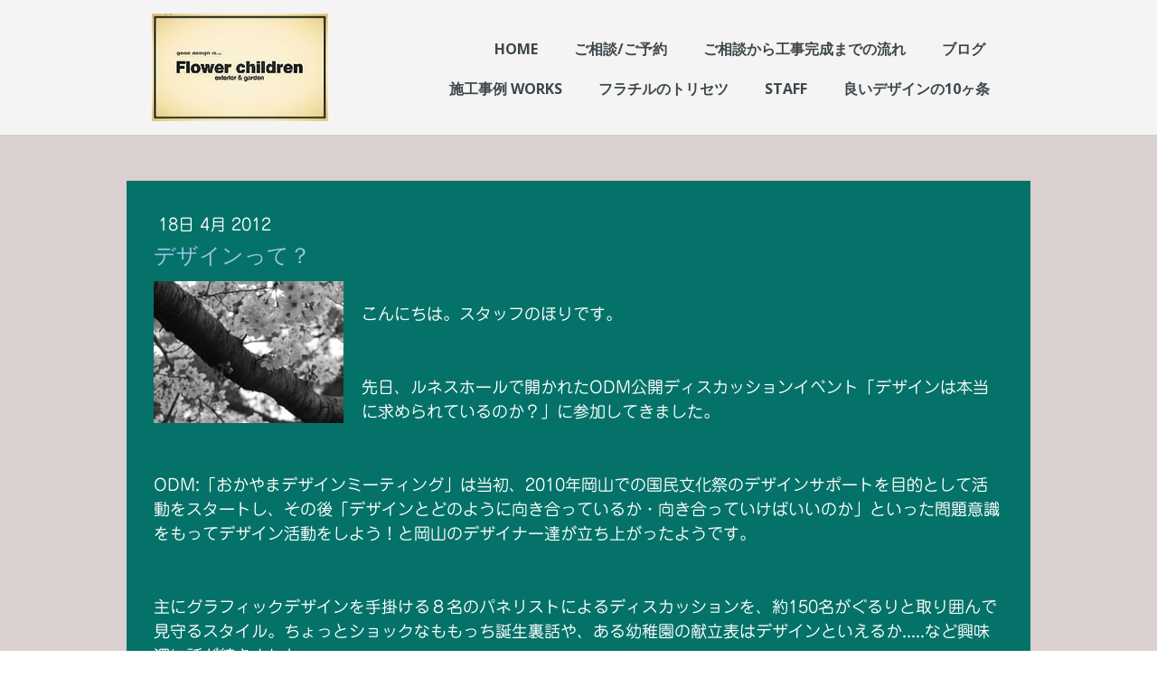

--- FILE ---
content_type: text/html; charset=UTF-8
request_url: https://www.flower-children.org/2012/04/18/%E3%83%87%E3%82%B6%E3%82%A4%E3%83%B3%E3%81%AF%E6%9C%AC%E5%BD%93%E3%81%AB%E6%B1%82%E3%82%81%E3%82%89%E3%82%8C%E3%81%A6%E3%81%84%E3%82%8B%E3%81%AE%E3%81%8B/
body_size: 10207
content:
<!DOCTYPE html>
<html lang="ja-JP"><head>
    <meta charset="utf-8"/>
    <link rel="dns-prefetch preconnect" href="https://u.jimcdn.com/" crossorigin="anonymous"/>
<link rel="dns-prefetch preconnect" href="https://assets.jimstatic.com/" crossorigin="anonymous"/>
<link rel="dns-prefetch preconnect" href="https://image.jimcdn.com" crossorigin="anonymous"/>
<link rel="dns-prefetch preconnect" href="https://fonts.jimstatic.com" crossorigin="anonymous"/>
<meta name="viewport" content="width=device-width, initial-scale=1"/>
<meta http-equiv="X-UA-Compatible" content="IE=edge"/>
<meta name="description" content=""/>
<meta name="robots" content="index, follow, archive"/>
<meta property="st:section" content=""/>
<meta name="generator" content="Jimdo Creator"/>
<meta name="twitter:title" content="デザインって？"/>
<meta name="twitter:description" content="こんにちは。スタッフのほりです。 先日、ルネスホールで開かれたODM公開ディスカッションイベント「デザインは本当に求められているのか？」に参加してきました。 ODM:「おかやまデザインミーティング」は当初、2010年岡山での国民文化祭のデザインサポートを目的として活動をスタートし、その後「デザインとどのように向き合っているか・向き合っていけばいいのか」といった問題意識をもってデザイン活動をしよう！と岡山のデザイナー達が立ち上がったようです。 主にグラフィックデザインを手掛ける８名のパネリストによるディスカッションを、約150名がぐるりと取り囲んで見守るスタイル。ちょっとショックなももっち誕生裏話や、ある幼稚園の献立表はデザインといえるか.....など興味深い話が続きました。 ある幼稚園の献立表についてはいろんな捉え方がありますが、 その行為にデザイナーと言われる人が関わっていなくても、作品としての商品価値がないといわれても、それを作った保母さんなり給食関係者の方が、「手にするご家族にとってわかりやすく、子供たちにとって楽しみな献立表に」と考えて作成したのであれば、それはデザインだと思いました。そのプロセスが、デザインだと思います。 毎日のカバンの中も、よく使うものはサイドポケットに...とかいろいろ考えますよね。 生命保険会社さんもライフデザインなどという言葉を使われますし、未来の人生さえもデザイン。 そう考えると、デザインって無限です。 今後のディスカッションは、建築やエクステリアデザイナーなども交えたパネリスト陣もあり得るとのことで、とても楽しみです。"/>
<meta name="twitter:card" content="summary_large_image"/>
<meta property="og:url" content="http://www.flower-children.org/2012/04/18/%E3%83%87%E3%82%B6%E3%82%A4%E3%83%B3%E3%81%AF%E6%9C%AC%E5%BD%93%E3%81%AB%E6%B1%82%E3%82%81%E3%82%89%E3%82%8C%E3%81%A6%E3%81%84%E3%82%8B%E3%81%AE%E3%81%8B/"/>
<meta property="og:title" content="デザインって？"/>
<meta property="og:description" content="こんにちは。スタッフのほりです。 先日、ルネスホールで開かれたODM公開ディスカッションイベント「デザインは本当に求められているのか？」に参加してきました。 ODM:「おかやまデザインミーティング」は当初、2010年岡山での国民文化祭のデザインサポートを目的として活動をスタートし、その後「デザインとどのように向き合っているか・向き合っていけばいいのか」といった問題意識をもってデザイン活動をしよう！と岡山のデザイナー達が立ち上がったようです。 主にグラフィックデザインを手掛ける８名のパネリストによるディスカッションを、約150名がぐるりと取り囲んで見守るスタイル。ちょっとショックなももっち誕生裏話や、ある幼稚園の献立表はデザインといえるか.....など興味深い話が続きました。 ある幼稚園の献立表についてはいろんな捉え方がありますが、 その行為にデザイナーと言われる人が関わっていなくても、作品としての商品価値がないといわれても、それを作った保母さんなり給食関係者の方が、「手にするご家族にとってわかりやすく、子供たちにとって楽しみな献立表に」と考えて作成したのであれば、それはデザインだと思いました。そのプロセスが、デザインだと思います。 毎日のカバンの中も、よく使うものはサイドポケットに...とかいろいろ考えますよね。 生命保険会社さんもライフデザインなどという言葉を使われますし、未来の人生さえもデザイン。 そう考えると、デザインって無限です。 今後のディスカッションは、建築やエクステリアデザイナーなども交えたパネリスト陣もあり得るとのことで、とても楽しみです。"/>
<meta property="og:type" content="article"/>
<meta property="og:locale" content="ja_JP"/>
<meta property="og:site_name" content="フラワーチルドレン|岡山 倉敷 エクステリア&amp;ガーデンデザイン 外構工事"/>
<meta name="twitter:image" content="https://image.jimcdn.com/cdn-cgi/image//app/cms/storage/image/path/sceaa1a3833aae3b0/image/i62ac97c5b3797b0c/version/1334717922/image.jpg"/>
<meta property="og:image" content="https://image.jimcdn.com/cdn-cgi/image//app/cms/storage/image/path/sceaa1a3833aae3b0/image/i62ac97c5b3797b0c/version/1334717922/image.jpg"/>
<meta property="og:image:width" content="1024"/>
<meta property="og:image:height" content="768"/>
<meta property="og:image:secure_url" content="https://image.jimcdn.com/cdn-cgi/image//app/cms/storage/image/path/sceaa1a3833aae3b0/image/i62ac97c5b3797b0c/version/1334717922/image.jpg"/>
<meta property="article:published_time" content="2012-04-18 11:57:48"/><title>デザインって？ - フラワーチルドレン|岡山 倉敷 エクステリア&amp;ガーデンデザイン 外構工事</title>
<link rel="shortcut icon" href="https://u.jimcdn.com/cms/o/sceaa1a3833aae3b0/img/favicon.png?t=1705043623"/>
    <link rel="alternate" type="application/rss+xml" title="ブログ" href="https://www.flower-children.org/rss/blog"/>    
<link rel="canonical" href="https://www.flower-children.org/2012/04/18/デザインは本当に求められているのか/"/>

        <script src="https://assets.jimstatic.com/ckies.js.7c38a5f4f8d944ade39b.js"></script>

        <script src="https://assets.jimstatic.com/cookieControl.js.b05bf5f4339fa83b8e79.js"></script>
    <script>window.CookieControlSet.setToOff();</script>

    <style>html,body{margin:0}.hidden{display:none}.n{padding:5px}#cc-website-title a {text-decoration: none}.cc-m-image-align-1{text-align:left}.cc-m-image-align-2{text-align:right}.cc-m-image-align-3{text-align:center}</style>

        <link href="https://u.jimcdn.com/cms/o/sceaa1a3833aae3b0/layout/dm_75c608e8b911b7158b71c64752d86ffc/css/layout.css?t=1742201287" rel="stylesheet" type="text/css" id="jimdo_layout_css"/>
<script>     /* <![CDATA[ */     /*!  loadCss [c]2014 @scottjehl, Filament Group, Inc.  Licensed MIT */     window.loadCSS = window.loadCss = function(e,n,t){var r,l=window.document,a=l.createElement("link");if(n)r=n;else{var i=(l.body||l.getElementsByTagName("head")[0]).childNodes;r=i[i.length-1]}var o=l.styleSheets;a.rel="stylesheet",a.href=e,a.media="only x",r.parentNode.insertBefore(a,n?r:r.nextSibling);var d=function(e){for(var n=a.href,t=o.length;t--;)if(o[t].href===n)return e.call(a);setTimeout(function(){d(e)})};return a.onloadcssdefined=d,d(function(){a.media=t||"all"}),a};     window.onloadCSS = function(n,o){n.onload=function(){n.onload=null,o&&o.call(n)},"isApplicationInstalled"in navigator&&"onloadcssdefined"in n&&n.onloadcssdefined(o)}     /* ]]> */ </script>     <script>
// <![CDATA[
onloadCSS(loadCss('https://assets.jimstatic.com/web.css.94de3f8b8fc5f64b610bc35fcd864f2a.css') , function() {
    this.id = 'jimdo_web_css';
});
// ]]>
</script>
<link href="https://assets.jimstatic.com/web.css.94de3f8b8fc5f64b610bc35fcd864f2a.css" rel="preload" as="style"/>
<noscript>
<link href="https://assets.jimstatic.com/web.css.94de3f8b8fc5f64b610bc35fcd864f2a.css" rel="stylesheet"/>
</noscript>
    <script>
    //<![CDATA[
        var jimdoData = {"isTestserver":false,"isLcJimdoCom":false,"isJimdoHelpCenter":false,"isProtectedPage":false,"cstok":"688ab37ff7eb32a7cef75466a846cb59846495f5","cacheJsKey":"eb4c932991e4eaf741d3c68fe0b16534c237a641","cacheCssKey":"eb4c932991e4eaf741d3c68fe0b16534c237a641","cdnUrl":"https:\/\/assets.jimstatic.com\/","minUrl":"https:\/\/assets.jimstatic.com\/app\/cdn\/min\/file\/","authUrl":"https:\/\/a.jimdo.com\/","webPath":"https:\/\/www.flower-children.org\/","appUrl":"https:\/\/a.jimdo.com\/","cmsLanguage":"ja_JP","isFreePackage":false,"mobile":false,"isDevkitTemplateUsed":true,"isTemplateResponsive":true,"websiteId":"sceaa1a3833aae3b0","pageId":1116700658,"packageId":2,"shop":{"deliveryTimeTexts":{"1":"\u304a\u5c4a\u3051\u65e5\u6570\uff1a1~3\u65e5","2":"\u304a\u5c4a\u3051\u65e5\u6570\uff1a3~5\u65e5","3":"\u304a\u5c4a\u3051\u65e5\u6570\uff1a5~8\u65e5"},"checkoutButtonText":"\u8cfc\u5165","isReady":false,"currencyFormat":{"pattern":"\u00a4#,##0","convertedPattern":"$#,##0","symbols":{"GROUPING_SEPARATOR":",","DECIMAL_SEPARATOR":".","CURRENCY_SYMBOL":"\uffe5"}},"currencyLocale":"ja_JP"},"tr":{"gmap":{"searchNotFound":"\u5165\u529b\u3055\u308c\u305f\u4f4f\u6240\u306f\u5b58\u5728\u3057\u306a\u3044\u304b\u3001\u898b\u3064\u3051\u308b\u3053\u3068\u304c\u3067\u304d\u307e\u305b\u3093\u3067\u3057\u305f\u3002","routeNotFound":"\u30eb\u30fc\u30c8\u304c\u8a08\u7b97\u3067\u304d\u307e\u305b\u3093\u3067\u3057\u305f\u3002\u76ee\u7684\u5730\u304c\u9060\u3059\u304e\u308b\u304b\u660e\u78ba\u3067\u306f\u306a\u3044\u53ef\u80fd\u6027\u304c\u3042\u308a\u307e\u3059\u3002"},"shop":{"checkoutSubmit":{"next":"\u6b21\u3078","wait":"\u304a\u5f85\u3061\u304f\u3060\u3055\u3044"},"paypalError":"\u30a8\u30e9\u30fc\u304c\u767a\u751f\u3057\u307e\u3057\u305f\u3002\u518d\u5ea6\u304a\u8a66\u3057\u304f\u3060\u3055\u3044\u3002","cartBar":"\u30b7\u30e7\u30c3\u30d4\u30f3\u30b0\u30ab\u30fc\u30c8\u3092\u78ba\u8a8d","maintenance":"\u7533\u3057\u8a33\u3054\u3056\u3044\u307e\u305b\u3093\u3001\u30e1\u30f3\u30c6\u30ca\u30f3\u30b9\u4e2d\u306e\u305f\u3081\u4e00\u6642\u7684\u306b\u30b7\u30e7\u30c3\u30d7\u304c\u5229\u7528\u3067\u304d\u307e\u305b\u3093\u3002\u3054\u8ff7\u60d1\u3092\u304a\u304b\u3051\u3057\u7533\u3057\u8a33\u3054\u3056\u3044\u307e\u305b\u3093\u304c\u3001\u304a\u6642\u9593\u3092\u3042\u3051\u3066\u518d\u5ea6\u304a\u8a66\u3057\u304f\u3060\u3055\u3044\u3002","addToCartOverlay":{"productInsertedText":"\u30ab\u30fc\u30c8\u306b\u5546\u54c1\u304c\u8ffd\u52a0\u3055\u308c\u307e\u3057\u305f","continueShoppingText":"\u8cb7\u3044\u7269\u3092\u7d9a\u3051\u308b","reloadPageText":"\u66f4\u65b0"},"notReadyText":"\u3053\u3061\u3089\u306e\u30b7\u30e7\u30c3\u30d7\u306f\u73fe\u5728\u6e96\u5099\u4e2d\u306e\u305f\u3081\u3054\u5229\u7528\u3044\u305f\u3060\u3051\u307e\u305b\u3093\u3002\u30b7\u30e7\u30c3\u30d7\u30aa\u30fc\u30ca\u30fc\u306f\u4ee5\u4e0b\u3092\u3054\u78ba\u8a8d\u304f\u3060\u3055\u3044\u3002https:\/\/help.jimdo.com\/hc\/ja\/articles\/115005521583","numLeftText":"\u73fe\u5728\u3053\u306e\u5546\u54c1\u306f {:num} \u307e\u3067\u8cfc\u5165\u3067\u304d\u307e\u3059\u3002","oneLeftText":"\u3053\u306e\u5546\u54c1\u306e\u5728\u5eab\u306f\u6b8b\u308a1\u70b9\u3067\u3059"},"common":{"timeout":"\u30a8\u30e9\u30fc\u304c\u767a\u751f\u3044\u305f\u3057\u307e\u3057\u305f\u3002\u5f8c\u307b\u3069\u518d\u5b9f\u884c\u3057\u3066\u304f\u3060\u3055\u3044\u3002"},"form":{"badRequest":"\u30a8\u30e9\u30fc\u304c\u767a\u751f\u3057\u307e\u3057\u305f\u3002\u5f8c\u307b\u3069\u6539\u3081\u3066\u304a\u8a66\u3057\u304f\u3060\u3055\u3044\u3002"}},"jQuery":"jimdoGen002","isJimdoMobileApp":false,"bgConfig":{"id":134588589,"type":"color","color":"rgb(218, 208, 208)"},"bgFullscreen":null,"responsiveBreakpointLandscape":767,"responsiveBreakpointPortrait":480,"copyableHeadlineLinks":false,"tocGeneration":false,"googlemapsConsoleKey":false,"loggingForAnalytics":false,"loggingForPredefinedPages":false,"isFacebookPixelIdEnabled":true,"userAccountId":"47884c1e-f98d-495e-a57d-2cb53f3fb820","dmp":{"typesquareFontApiKey":"4L6CCYWjET8%3D","typesquareFontApiScriptUrl":"\/\/code.typesquare.com\/static\/4L6CCYWjET8%253D\/ts105.js","typesquareFontsAvailable":true}};
    // ]]>
</script>

     <script> (function(window) { 'use strict'; var regBuff = window.__regModuleBuffer = []; var regModuleBuffer = function() { var args = [].slice.call(arguments); regBuff.push(args); }; if (!window.regModule) { window.regModule = regModuleBuffer; } })(window); </script>
    <script src="https://assets.jimstatic.com/web.js.58bdb3da3da85b5697c0.js" async="true"></script>
    <script src="https://assets.jimstatic.com/at.js.62588d64be2115a866ce.js"></script>
    <script type="text/javascript">
//<![CDATA[

if(window.CookieControl.isCookieAllowed("fb_analytics")) {
    !function(f,b,e,v,n,t,s){if(f.fbq)return;n=f.fbq=function(){n.callMethod?
    n.callMethod.apply(n,arguments):n.queue.push(arguments)};if(!f._fbq)f._fbq=n;
    n.push=n;n.loaded=!0;n.version='2.0';n.agent='pljimdo';n.queue=[];t=b.createElement(e);t.async=!0;
    t.src=v;s=b.getElementsByTagName(e)[0];s.parentNode.insertBefore(t,s)}(window,
    document,'script','https://connect.facebook.net/en_US/fbevents.js');
    fbq('init', '906700676163436');
    fbq('track', 'PageView');
}

//]]>
</script>
</head>

<body class="body cc-page cc-page-blog j-m-gallery-styles j-m-video-styles j-m-hr-styles j-m-header-styles j-m-text-styles j-m-emotionheader-styles j-m-htmlCode-styles j-m-rss-styles j-m-form-styles-disabled j-m-table-styles j-m-textWithImage-styles j-m-downloadDocument-styles j-m-imageSubtitle-styles j-m-flickr-styles j-m-googlemaps-styles j-m-blogSelection-styles-disabled j-m-comment-styles-disabled j-m-jimdo-styles j-m-profile-styles j-m-guestbook-styles j-m-promotion-styles j-m-twitter-styles j-m-hgrid-styles j-m-shoppingcart-styles j-m-catalog-styles j-m-product-styles-disabled j-m-facebook-styles j-m-sharebuttons-styles j-m-formnew-styles-disabled j-m-callToAction-styles j-m-turbo-styles j-m-spacing-styles j-m-googleplus-styles j-m-dummy-styles j-m-search-styles j-m-booking-styles j-m-socialprofiles-styles j-footer-styles cc-pagemode-default cc-content-parent" id="page-1116700658">

<div id="cc-inner" class="cc-content-parent">

  <input type="checkbox" id="jtpl-navigation__checkbox" class="jtpl-navigation__checkbox"/><!-- _main.sass --><div class="jtpl-main cc-content-parent">

    <div class="jtpl-background-area" background-area=""></div>

    <!-- _cart.sass -->
    <div class="jtpl-cart">
      
    </div>
    <!-- END _cart.sass -->

    <!-- _header.sass -->
    <header class="jtpl-header navigation-colors"><div class="jtpl-topbar-section navigation-vertical-alignment">
        <div class="jtpl-logo">
          <div id="cc-website-logo" class="cc-single-module-element"><div id="cc-m-11497915589" class="j-module n j-imageSubtitle"><div class="cc-m-image-container"><figure class="cc-imagewrapper cc-m-image-align-3">
<a href="https://www.flower-children.org/" target="_self"><img srcset="https://image.jimcdn.com/cdn-cgi/image/width=195%2Cheight=10000%2Cfit=contain%2Cformat=jpg%2C/app/cms/storage/image/path/sceaa1a3833aae3b0/image/i3f876a379d3dba1d/version/1742200711/image.jpg 195w, https://image.jimcdn.com/cdn-cgi/image/width=320%2Cheight=10000%2Cfit=contain%2Cformat=jpg%2C/app/cms/storage/image/path/sceaa1a3833aae3b0/image/i3f876a379d3dba1d/version/1742200711/image.jpg 320w, https://image.jimcdn.com/cdn-cgi/image/width=390%2Cheight=10000%2Cfit=contain%2Cformat=jpg%2C/app/cms/storage/image/path/sceaa1a3833aae3b0/image/i3f876a379d3dba1d/version/1742200711/image.jpg 390w" sizes="(min-width: 195px) 195px, 100vw" id="cc-m-imagesubtitle-image-11497915589" src="https://image.jimcdn.com/cdn-cgi/image/width=195%2Cheight=10000%2Cfit=contain%2Cformat=jpg%2C/app/cms/storage/image/path/sceaa1a3833aae3b0/image/i3f876a379d3dba1d/version/1742200711/image.jpg" alt="フラワーチルドレン|岡山 倉敷 エクステリア&amp;ガーデンデザイン 外構工事" class="" data-src-width="441" data-src-height="271" data-src="https://image.jimcdn.com/cdn-cgi/image/width=195%2Cheight=10000%2Cfit=contain%2Cformat=jpg%2C/app/cms/storage/image/path/sceaa1a3833aae3b0/image/i3f876a379d3dba1d/version/1742200711/image.jpg" data-image-id="7534026789"/></a>    

</figure>
</div>
<div class="cc-clear"></div>
<script id="cc-m-reg-11497915589">// <![CDATA[

    window.regModule("module_imageSubtitle", {"data":{"imageExists":true,"hyperlink":"","hyperlink_target":"","hyperlinkAsString":"","pinterest":"0","id":11497915589,"widthEqualsContent":"0","resizeWidth":"195","resizeHeight":120},"id":11497915589});
// ]]>
</script></div></div>
        </div>

        <!-- _navigation.sass -->
        <nav class="jtpl-navigation" data-dropdown="true"><div data-container="navigation"><div class="j-nav-variant-nested"><ul class="cc-nav-level-0 j-nav-level-0"><li id="cc-nav-view-795467158" class="jmd-nav__list-item-0"><a href="/" data-link-title="HOME">HOME</a></li><li id="cc-nav-view-2400553189" class="jmd-nav__list-item-0"><a href="/ご相談-ご予約/" data-link-title="ご相談/ご予約">ご相談/ご予約</a></li><li id="cc-nav-view-1177742558" class="jmd-nav__list-item-0"><a href="/ご相談から工事完成までの流れ/" data-link-title="ご相談から工事完成までの流れ">ご相談から工事完成までの流れ</a></li><li id="cc-nav-view-2503296189" class="jmd-nav__list-item-0"><a href="/ブログ-1/" data-link-title="ブログ">ブログ</a></li><li id="cc-nav-view-2430722789" class="jmd-nav__list-item-0 j-nav-has-children"><a href="/施工事例-works/" data-link-title="施工事例 WORKS">施工事例 WORKS</a><span data-navi-toggle="cc-nav-view-2430722789" class="jmd-nav__toggle-button"></span><ul class="cc-nav-level-1 j-nav-level-1"><li id="cc-nav-view-2430689289" class="jmd-nav__list-item-1"><a href="/施工事例-works/岡山市北区/" data-link-title="岡山市北区">岡山市北区</a></li><li id="cc-nav-view-2430689489" class="jmd-nav__list-item-1"><a href="/施工事例-works/岡山市中区/" data-link-title="岡山市中区">岡山市中区</a></li><li id="cc-nav-view-2430689589" class="jmd-nav__list-item-1"><a href="/施工事例-works/岡山市南区/" data-link-title="岡山市南区">岡山市南区</a></li><li id="cc-nav-view-2430689789" class="jmd-nav__list-item-1"><a href="/施工事例-works/岡山市東区/" data-link-title="岡山市東区">岡山市東区</a></li><li id="cc-nav-view-2428401389" class="jmd-nav__list-item-1"><a href="/施工事例-works/倉敷市/" data-link-title="倉敷市">倉敷市</a></li><li id="cc-nav-view-2430689889" class="jmd-nav__list-item-1"><a href="/施工事例-works/瀬戸内市/" data-link-title="瀬戸内市">瀬戸内市</a></li><li id="cc-nav-view-2430690089" class="jmd-nav__list-item-1"><a href="/施工事例-works/総社市/" data-link-title="総社市">総社市</a></li><li id="cc-nav-view-2430690289" class="jmd-nav__list-item-1"><a href="/施工事例-works/笠岡市/" data-link-title="笠岡市">笠岡市</a></li><li id="cc-nav-view-2430690189" class="jmd-nav__list-item-1"><a href="/施工事例-works/真備町/" data-link-title="真備町">真備町</a></li><li id="cc-nav-view-2431575589" class="jmd-nav__list-item-1"><a href="/施工事例-works/和気町/" data-link-title="和気町">和気町</a></li><li id="cc-nav-view-2493323489" class="jmd-nav__list-item-1"><a href="/施工事例-works/備前市/" data-link-title="備前市">備前市</a></li></ul></li><li id="cc-nav-view-806154658" class="jmd-nav__list-item-0"><a href="/フラチルのトリセツ/" data-link-title="フラチルのトリセツ">フラチルのトリセツ</a></li><li id="cc-nav-view-795467258" class="jmd-nav__list-item-0"><a href="/staff/" data-link-title="STAFF">STAFF</a></li><li id="cc-nav-view-795555358" class="jmd-nav__list-item-0"><a href="/良いデザインの10ヶ条/" data-link-title="良いデザインの10ヶ条">良いデザインの10ヶ条</a></li></ul></div></div>
        </nav><!-- END _navigation.sass --><!-- _mobile-navigation.sass --><label for="jtpl-navigation__checkbox" class="jtpl-navigation__label navigation-colors__menu-icon">
          <span class="jtpl-navigation__borders navigation-colors__menu-icon"></span>
        </label>
        <div class="jtpl-mobile-navigation navigation-colors">
          <div data-container="navigation"><div class="j-nav-variant-nested"><ul class="cc-nav-level-0 j-nav-level-0"><li id="cc-nav-view-795467158" class="jmd-nav__list-item-0"><a href="/" data-link-title="HOME">HOME</a></li><li id="cc-nav-view-2400553189" class="jmd-nav__list-item-0"><a href="/ご相談-ご予約/" data-link-title="ご相談/ご予約">ご相談/ご予約</a></li><li id="cc-nav-view-1177742558" class="jmd-nav__list-item-0"><a href="/ご相談から工事完成までの流れ/" data-link-title="ご相談から工事完成までの流れ">ご相談から工事完成までの流れ</a></li><li id="cc-nav-view-2503296189" class="jmd-nav__list-item-0"><a href="/ブログ-1/" data-link-title="ブログ">ブログ</a></li><li id="cc-nav-view-2430722789" class="jmd-nav__list-item-0 j-nav-has-children"><a href="/施工事例-works/" data-link-title="施工事例 WORKS">施工事例 WORKS</a><span data-navi-toggle="cc-nav-view-2430722789" class="jmd-nav__toggle-button"></span><ul class="cc-nav-level-1 j-nav-level-1"><li id="cc-nav-view-2430689289" class="jmd-nav__list-item-1"><a href="/施工事例-works/岡山市北区/" data-link-title="岡山市北区">岡山市北区</a></li><li id="cc-nav-view-2430689489" class="jmd-nav__list-item-1"><a href="/施工事例-works/岡山市中区/" data-link-title="岡山市中区">岡山市中区</a></li><li id="cc-nav-view-2430689589" class="jmd-nav__list-item-1"><a href="/施工事例-works/岡山市南区/" data-link-title="岡山市南区">岡山市南区</a></li><li id="cc-nav-view-2430689789" class="jmd-nav__list-item-1"><a href="/施工事例-works/岡山市東区/" data-link-title="岡山市東区">岡山市東区</a></li><li id="cc-nav-view-2428401389" class="jmd-nav__list-item-1"><a href="/施工事例-works/倉敷市/" data-link-title="倉敷市">倉敷市</a></li><li id="cc-nav-view-2430689889" class="jmd-nav__list-item-1"><a href="/施工事例-works/瀬戸内市/" data-link-title="瀬戸内市">瀬戸内市</a></li><li id="cc-nav-view-2430690089" class="jmd-nav__list-item-1"><a href="/施工事例-works/総社市/" data-link-title="総社市">総社市</a></li><li id="cc-nav-view-2430690289" class="jmd-nav__list-item-1"><a href="/施工事例-works/笠岡市/" data-link-title="笠岡市">笠岡市</a></li><li id="cc-nav-view-2430690189" class="jmd-nav__list-item-1"><a href="/施工事例-works/真備町/" data-link-title="真備町">真備町</a></li><li id="cc-nav-view-2431575589" class="jmd-nav__list-item-1"><a href="/施工事例-works/和気町/" data-link-title="和気町">和気町</a></li><li id="cc-nav-view-2493323489" class="jmd-nav__list-item-1"><a href="/施工事例-works/備前市/" data-link-title="備前市">備前市</a></li></ul></li><li id="cc-nav-view-806154658" class="jmd-nav__list-item-0"><a href="/フラチルのトリセツ/" data-link-title="フラチルのトリセツ">フラチルのトリセツ</a></li><li id="cc-nav-view-795467258" class="jmd-nav__list-item-0"><a href="/staff/" data-link-title="STAFF">STAFF</a></li><li id="cc-nav-view-795555358" class="jmd-nav__list-item-0"><a href="/良いデザインの10ヶ条/" data-link-title="良いデザインの10ヶ条">良いデザインの10ヶ条</a></li></ul></div></div>
        </div>
        <!-- END _mobile-navigation.sass -->

      </div>
    </header><!-- END _header.sass --><!-- _section-main.sass --><div class="jtpl-section-main cc-content-parent">
      <div class="jtpl-content content-options cc-content-parent">

        <!-- breadcrumb.sass -->
        <div class="jtpl-breadcrumb breadcrumb-options">
          <div data-container="navigation"><div class="j-nav-variant-breadcrumb"><ol/></div></div>
        </div>
        <!-- END breadcrumb.sass -->

        <div id="content_area" data-container="content"><div id="content_start"></div>
        <article class="j-blog"><div class="n j-blog-meta j-blog-post--header">
    <div class="j-text j-module n">
                <span class="j-text j-blog-post--date">
            18日 4月 2012        </span>
    </div>
    <h1 class="j-blog-header j-blog-headline j-blog-post--headline">デザインって？</h1>
</div>
<div class="post j-blog-content">
        <div id="cc-matrix-1353657558"><div id="cc-m-6105650758" class="j-module n j-textWithImage "><figure class="cc-imagewrapper cc-m-image-align-1">
<img srcset="https://image.jimcdn.com/cdn-cgi/image/width=210%2Cheight=1024%2Cfit=contain%2Cformat=jpg%2C/app/cms/storage/image/path/sceaa1a3833aae3b0/image/i62ac97c5b3797b0c/version/1334717922/image.jpg 210w, https://image.jimcdn.com/cdn-cgi/image/width=320%2Cheight=1024%2Cfit=contain%2Cformat=jpg%2C/app/cms/storage/image/path/sceaa1a3833aae3b0/image/i62ac97c5b3797b0c/version/1334717922/image.jpg 320w, https://image.jimcdn.com/cdn-cgi/image/width=420%2Cheight=1024%2Cfit=contain%2Cformat=jpg%2C/app/cms/storage/image/path/sceaa1a3833aae3b0/image/i62ac97c5b3797b0c/version/1334717922/image.jpg 420w" sizes="(min-width: 210px) 210px, 100vw" id="cc-m-textwithimage-image-6105650758" src="https://image.jimcdn.com/cdn-cgi/image/width=210%2Cheight=1024%2Cfit=contain%2Cformat=jpg%2C/app/cms/storage/image/path/sceaa1a3833aae3b0/image/i62ac97c5b3797b0c/version/1334717922/image.jpg" alt="" class="" data-src-width="1024" data-src-height="768" data-src="https://image.jimcdn.com/cdn-cgi/image/width=210%2Cheight=1024%2Cfit=contain%2Cformat=jpg%2C/app/cms/storage/image/path/sceaa1a3833aae3b0/image/i62ac97c5b3797b0c/version/1334717922/image.jpg" data-image-id="4179612558"/>    

</figure>
<div>
    <div id="cc-m-textwithimage-6105650758" data-name="text" data-action="text" class="cc-m-textwithimage-inline-rte">
        <p>
     
</p>

<p>
    こんにちは。スタッフのほりです。
</p>

<p>
     
</p>

<p>
     
</p>

<p>
    先日、ルネスホールで開かれたODM公開ディスカッションイベント「デザインは本当に求められているのか？」に参加してきました。
</p>

<p>
     
</p>

<p>
     
</p>

<p>
    ODM:「おかやまデザインミーティング」は当初、2010年岡山での国民文化祭のデザインサポートを目的として活動をスタートし、その後「デザインとどのように向き合っているか・向き合っていけばいいのか」といった問題意識をもってデザイン活動をしよう！と岡山のデザイナー達が立ち上がったようです。
</p>

<p>
     
</p>

<p>
     
</p>

<p>
    主にグラフィックデザインを手掛ける８名のパネリストによるディスカッションを、約150名がぐるりと取り囲んで見守るスタイル。ちょっとショックなももっち誕生裏話や、ある幼稚園の献立表はデザインといえるか.....など興味深い話が続きました。
</p>

<p>
     
</p>

<p>
    ある幼稚園の献立表についてはいろんな捉え方がありますが、
</p>

<p>
    その行為にデザイナーと言われる人が関わっていなくても、作品としての商品価値がないといわれても、それを作った保母さんなり給食関係者の方が、「手にするご家族にとってわかりやすく、子供たちにとって楽しみな献立表に」と考えて作成したのであれば、それはデザインだと思いました。そのプロセスが、デザインだと思います。
</p>

<p>
     
</p>

<p>
     
</p>

<p>
    毎日のカバンの中も、よく使うものはサイドポケットに...とかいろいろ考えますよね。
</p>

<p>
    生命保険会社さんもライフデザインなどという言葉を使われますし、未来の人生さえもデザイン。
</p>

<p>
    そう考えると、デザインって無限です。
</p>

<p>
     
</p>

<p>
    今後のディスカッションは、建築やエクステリアデザイナーなども交えたパネリスト陣もあり得るとのことで、とても楽しみです。
</p>

<p>
     
</p>

<p>
     
</p>    </div>
</div>

<div class="cc-clear"></div>
<script id="cc-m-reg-6105650758">// <![CDATA[

    window.regModule("module_textWithImage", {"data":{"imageExists":true,"hyperlink":"","hyperlink_target":"","hyperlinkAsString":"","pinterest":"0","id":6105650758,"widthEqualsContent":"0","resizeWidth":210,"resizeHeight":158},"id":6105650758});
// ]]>
</script></div></div>
        </div><div class="j-module n j-text j-blog-post--tags-wrapper"><span class="j-blog-post--tags--template" style="display: none;"><a class="j-blog-post--tag" href="https://www.flower-children.org/ブログ-1/?tag=tagPlaceholder">tagPlaceholder</a></span><span class="j-blog-post--tags-label" style="display: none;">カテゴリ：</span> <span class="j-blog-post--tags-list"></span></div><div class="n" id="flexsocialbuttons">
<div class="cc-sharebuttons-element cc-sharebuttons-size-32 cc-sharebuttons-style-colored cc-sharebuttons-design-square cc-sharebuttons-align-left">


    <a class="cc-sharebuttons-facebook" href="http://www.facebook.com/sharer.php?u=https://www.flower-children.org/2012/04/18/%E3%83%87%E3%82%B6%E3%82%A4%E3%83%B3%E3%81%AF%E6%9C%AC%E5%BD%93%E3%81%AB%E6%B1%82%E3%82%81%E3%82%89%E3%82%8C%E3%81%A6%E3%81%84%E3%82%8B%E3%81%AE%E3%81%8B/&amp;t=%E3%83%87%E3%82%B6%E3%82%A4%E3%83%B3%E3%81%A3%E3%81%A6%EF%BC%9F" title="Facebook" target="_blank"></a><a class="cc-sharebuttons-x" href="https://x.com/share?text=%E3%83%87%E3%82%B6%E3%82%A4%E3%83%B3%E3%81%A3%E3%81%A6%EF%BC%9F&amp;url=https%3A%2F%2Fwww.flower-children.org%2F2012%2F04%2F18%2F%25E3%2583%2587%25E3%2582%25B6%25E3%2582%25A4%25E3%2583%25B3%25E3%2581%25AF%25E6%259C%25AC%25E5%25BD%2593%25E3%2581%25AB%25E6%25B1%2582%25E3%2582%2581%25E3%2582%2589%25E3%2582%258C%25E3%2581%25A6%25E3%2581%2584%25E3%2582%258B%25E3%2581%25AE%25E3%2581%258B%2F" title="X" target="_blank"></a><a class="cc-sharebuttons-line" href="http://line.me/R/msg/text/?%E3%83%87%E3%82%B6%E3%82%A4%E3%83%B3%E3%81%A3%E3%81%A6%EF%BC%9F%0Ahttps://www.flower-children.org/2012/04/18/%E3%83%87%E3%82%B6%E3%82%A4%E3%83%B3%E3%81%AF%E6%9C%AC%E5%BD%93%E3%81%AB%E6%B1%82%E3%82%81%E3%82%89%E3%82%8C%E3%81%A6%E3%81%84%E3%82%8B%E3%81%AE%E3%81%8B/" title="Line" target="_blank"></a>

</div>
</div>
                <div class="n j-comment">
                    <div id="commentsModule5974966558"><p id="skiptoform5974966558" class="skiptoform"><a href="#" data-id="5974966558" data-action="goToForm">コメントをお書きください</a></p><div class="j-blog-comment-counter" id="numComments5974966558"> コメント: <i class="cc-comments-count">0</i> </div><ul class="com-list-noava" id="commentOutput5974966558"><li id="commentFormContainer5974966558" class="commentstd clearover cc-m-comment-loading"><a name="commentForm5974966558"></a></li></ul><div id="commentError5974966558" class="message-error" style="display: none;"></div><div id="commentSuccess5974966558" class="message-ok" style="display: none;"></div></div><script>// <![CDATA[

    window.regModule("module_comment", {"data":{"id":"5974966558","closed":"0","captcha":"d531e90bbcaf3b85434b4945902b2f13","avatar":false,"lang":{"comment":"\u30b3\u30e1\u30f3\u30c8","comments":"\u30b3\u30e1\u30f3\u30c8"}}});
// ]]>
</script>
                </div></article>
        </div>
      </div>
    </div>
    <!-- END _section-main.sass -->

    <!-- _section-aside.sass -->
    <aside class="jtpl-section-aside sidebar-options"><div class="jtpl-section-aside__inner">
        <div data-container="sidebar"><div id="cc-matrix-981604358"><div id="cc-m-14007418889" class="j-module n j-sharebuttons ">
<div class="cc-sharebuttons-element cc-sharebuttons-size-32 cc-sharebuttons-style-colored cc-sharebuttons-design-square cc-sharebuttons-align-left">


    <a class="cc-sharebuttons-facebook" href="http://www.facebook.com/sharer.php?u=https://www.flower-children.org/&amp;t=HOME" title="Facebook" target="_blank"></a><a class="cc-sharebuttons-x" href="https://x.com/share?text=HOME&amp;url=https%3A%2F%2Fwww.flower-children.org%2F" title="X" target="_blank"></a><a class="cc-sharebuttons-line" href="http://line.me/R/msg/text/?HOME%0Ahttps://www.flower-children.org/" title="Line" target="_blank"></a>

</div>
</div></div></div>
      </div>
    </aside><!-- END _section-aside.sass --><!-- _footer.sass --><footer class="jtpl-footer footer-options"><div class="jtpl-footer__inner">
        <div id="contentfooter" data-container="footer">

    
    <div class="j-meta-links">
        <a href="/about/">概要</a> | <a href="//www.flower-children.org/j/privacy">プライバシーポリシー</a> | <a href="/sitemap/">サイトマップ</a>    </div>

    <div class="j-admin-links">
            
    <span class="loggedout">
        <a rel="nofollow" id="login" href="/login">ログイン</a>
    </span>

<span class="loggedin">
    <a rel="nofollow" id="logout" target="_top" href="https://cms.e.jimdo.com/app/cms/logout.php">
        ログアウト    </a>
    |
    <a rel="nofollow" id="edit" target="_top" href="https://a.jimdo.com/app/auth/signin/jumpcms/?page=1116700658">編集</a>
</span>
        </div>

    
</div>

      </div>
    </footer><!-- END _footer.sass -->
</div>
  <!-- END _main.sass -->

</div>
    <ul class="cc-FloatingButtonBarContainer cc-FloatingButtonBarContainer-right hidden">

                    <!-- scroll to top button -->
            <li class="cc-FloatingButtonBarContainer-button-scroll">
                <a href="javascript:void(0);" title="トップへ戻る">
                    <span>トップへ戻る</span>
                </a>
            </li>
            <script>// <![CDATA[

    window.regModule("common_scrolltotop", []);
// ]]>
</script>    </ul>
    
<script type="text/javascript">
//<![CDATA[
if (window.CookieControl.isCookieAllowed("ga")) {
  
        (function() {
            var ga = document.createElement('script');
            ga.type = 'text/javascript';
            ga.async = true;
            ga.src = 'https://www.googletagmanager.com/gtag/js?id=G-TTPHETS7B1';

            var s = document.getElementsByTagName('script')[0];
            s.parentNode.insertBefore(ga, s);
        })()
        <!-- Google tag (gtag.js) -->

 }
<!-- Google tag (gtag.js) -->




  window.dataLayer = window.dataLayer || [];
  function gtag(){dataLayer.push(arguments);}
  gtag('js', new Date());

  gtag('config', 'G-TTPHETS7B1',{
    'anonymize_ip': true,
    'page_title': document.title,
    'page_path': location.pathname + location.search + location.hash
  });


//]]>
</script><script type="text/javascript">
//<![CDATA[
addAutomatedTracking('creator.website', track_anon);
//]]>
</script>
    
<div id="loginbox" class="hidden">

    <div id="loginbox-header">

    <a class="cc-close" title="項目を閉じる" href="#">閉じる</a>

    <div class="c"></div>

</div>

<div id="loginbox-content">

        <div id="resendpw"></div>

        <div id="loginboxOuter"></div>
    </div>
</div>
<div id="loginbox-darklayer" class="hidden"></div>
<script>// <![CDATA[

    window.regModule("web_login", {"url":"https:\/\/www.flower-children.org\/","pageId":1116700658});
// ]]>
</script>




</body>
</html>


--- FILE ---
content_type: text/plain; charset=utf-8;
request_url: https://d3pj3vgx4ijpjx.cloudfront.net/advance/mkfontapi/ja/105/ts?condition=3511d3454e0ad4282cceba8e429bb9ec&eid=4L6CCYWjET8%3D&location=https%3A%2F%2Fwww.flower-children.org%2F2012%2F04%2F18%2F%25E3%2583%2587%25E3%2582%25B6%25E3%2582%25A4%25E3%2583%25B3%25E3%2581%25AF%25E6%259C%25AC%25E5%25BD%2593%25E3%2581%25AB%25E6%25B1%2582%25E3%2582%2581%25E3%2582%2589%25E3%2582%258C%25E3%2581%25A6%25E3%2581%2584%25E3%2582%258B%25E3%2581%25AE%25E3%2581%258B%2F&bw[name]=Chrome&bw[ftf]=0&bw[os]=Macintosh&reqtype=css&hint=0&fonts[family]=Jun%20201&fonts[athernm]=Jun%20201&fonts[str]=Li88IVtDREFUV0lOT1JFR01VTCgiXyx7OjU5NzQ2OFMwUEgzMUJGMlZcfSk7XT5jZGF0d2lub3JlZ211bHNwaGJmduOCs%2BODoeODs%2BODiOOCkuOBiuabuOOBjeOBj%2BOBoOOBleOBhOOCq%2BODhuOCtOODqu%2B8muS7iuW%2BjOOBruODh%2BOCo%2BOCueODg%2BOCt%2BODp%2BOBr%2BOAgeW7uuevieOChOOCqOOCr%2BOCouOCtuOCpOODiuODvOOBquOBqeOCguS6pOOBiOOBn%2BODkeODjemZo%2BOBguOCiuW%2Bl%2BOCi%2BOBqOOBk%2BOBp%2BOBpualveOBl%2BOBv%2BOBmeOAguOBneOBhuiAg%2BOBo%2BeEoemZkOeUn%2BWRveS%2FnemZuuS8muekvuOCk%2BODqeODleiogOiRieS9v%2BOCj%2BOCjOOBvuacquadpeS6uuavjuaXpeODkOS4reOCiOOCteODieODneOCseOBq%2BOBi%2BOCjeOBreihjOeCuuOBjOmWouS9nOWTgeWVhuS%2BoeWApOavjee1pumjn%2BS%2FguiAheaWueOAjOaJi%2BOBlOWutuaXj%2BWtkOS%2Bm%2BOBoeeMrueri%2BihqOOAjeaIkOOBsOaAneODl%2BODreOCu%2BW5vOeomuWckuOBpOaNieS4u%2BOCsOaOm%2BOBke%2B8mOWQjee0hOOBkOWPluWbsuimi%2BWuiOOCv%2BODq%2BOCh%2Biqleijj%2BipseiIiOWRs%2Ba3see2muODn%2BW9k%2BWIneW5tOWyoeWxseWbveawkeaWh%2BWMluelreebrueahOa0u%2BWLleWQkeWQiOODu%2BWVj%2BmhjOaEj%2BitmO%2B8gemBlOS4iuWFiOODm%2BmWi%2BWFrOODmeacrOaxguOCgeOCie%2B8n%2BWPguWKoOOBu%2BaciA%3D%3D&fonts[weight]=0&bw[ver]=131.0.0.0&bw[mode]=
body_size: 67734
content:
{"res":"@font-face {\n        font-family: 'Jun 201';\n        font-weight: Bold;\n        src: url(data:font\/woff;base64,[base64]\/7gAMnZoZWEAAMDAAAAAJAAAACQJ1hHndm10eAAAwOQAAAIsAAACLD5bNt94AX2Vf2iWVRTHv+c+79Z89m5O7Y+IISsIREJk9IeY\/xSx2bLMpWuaLt+pObfX17m2qUu3ZVPXXOZ0+SublotEjCxiiAmRiL5ahFnUcAQjNotRYtEvwj23c889jQUWwvF8zjn3vvfe53zPQABCtFEjMlZsqkuiYHXdqhoUViVSa\/BITSKVQFkyUZ9CFWJcCWvl\/wxeM3FchJCJbOSNixjcgTgmjYsEyEIOJo+LxDABuZiCO6sSyXo0iW0Vu11sp9g9tS57QGyP2F6xJ8SeauQi9Ik9K\/ac2LTYzxu5CF+JvSZ2UOx1sT\/yhdz9\/8+6PEnV7ayR7H\/ZQLK3szF+v3mxObEm2Tngl8rHTPZDZETxKC6\/[base64]\/9\/Xcrg3RiNS8pdxu89gzWInd\/[base64]\/xN8Kug90rDNgB9gyW4pBGfpII4SXlG8ITsByrkMLzaEAL9uMAjml+yH7HHmHPWP0N4XXKf1jHMczDWryALWPRm1LlcuCeimMqZrCfhSw\/DSikbMqV6hB\/6QzxigzpV8+UI6sLUIQy\/l713Cfd3Cd9uICvcR2\/8x75VMgTYyklqZV201FKUz9FJtfkm\/vNHJMyzabT+LcPacG\/dB+CohjvT8SenKtaSM9E+7zO5Qwhv2Us2iH5bLaO3\/E6p4nKO0WxhibTFI1sjW7JiknKW2ymY55EfoeNommiPOUHbZXkfW+EKBHtBfxd2lkffs1Doj\/DX8\/rJcQsUVKM+\/ogfzPfuyGm2f2y1wFdN0NUk8mvuJZV0yF973cssMel0tW7e+XbkzKNSnh6+2kUYjrH3Mnna8099n1h35Uh7hPl5PBUcJqq4y5qwjZWwi5WQg+O6DQJUWA\/knW+W91vOQXFWUGLUM6arEAtT6\/NMhEOw8++EFPsF7LKaYL7x14V8ioMmb8U9v0ZIsd6BXgFutVOAZN5gi1njVby3HA6TWEd1nNHuY5t4Tm2lzvLzwH+0tb97SDWjP+9ISGvH5f1k9krLMQE6f+Qp8pCnn7LeBI0YAPPxmaK\/w3XibxdAAABAAAACgAsADoAAWthbmEACAAKAAFKQU4gABIAAP\/\/AAEAAAAA\/\/[base64]\/6ANw\/4gD6ASUAMcgAgAFAAAAAAJXAyYAIAAgAAh4AcXTa0yTVxgH8OcFFUTwNueU6JwGE29zT+aWmehYNGhA2fsWWkDDpQNWKjdXRCu3AhOUrtWxCAVKo1JSEwkVaDE6dFml3iKkPMcLKFNm+LAsi4gRYzROc3xDjH5Y\/GTITnLOec45H57kl\/MHAD8A8JfnHHkVxvdJk+MBBFE+BIAIS2A5rIL1EA5RoIAESAY1ZIIO9kIxGKAJ\/TAEN2IEbsZI\/BZjMA4TcDsmYyp+j9mow2Isw31YiYewGmvQgSewFV14BrvwHHrwAvagD69hP97CQbyDQ3gPh\/FvvI8P8DG+EIPET8V1okM8K\/ZIoVKSVCbZJLvklYYUYTGRMTmxC2ObYvuVc5Ve5YAqUBWimqXKVxlU3XGb46T4sfiXCbMTFYnGxNNJeUn2lN0pJSnP1Ur1QXX9dwtTZ6TNTNuaHpVu01RpujSk+SvjmTZQu0K7SqvJNGT35czK2Zi7LveR7mze4vzVexbpK\/WjheGFuUWhRb3FVw2TDBmGxnL\/8sn7AiujjNHGHUb6yWwCU57JYt72i8pitjTXKerS64oaohvucYHP46F8Eeey7yewTPZcLXtugGiIhUTZMxVyYNdrT8DgN55bUELla081pmMG5sqepfij7Fklex7G5nHPdux843lZ9mT\/8fxn3PPf\/83TNzGefJjf5X\/wQX6bD\/Cb\/AYA7+M+3st7+BV+maeyTWwDm85CWDCbxoLYVBbIAtgU5s\/8mMCAOD2hxzRGj+ghjdII\/Ul3aJAGqJ9u0g1i5KNeukpX6CJdIC9103ny0O\/URb\/SGXIDuK+5PW6r+2N3mIu7LK4fXJJrgWtax1PX\/I5L7Y3tCW3n2kLaQk9aTgY5udPjHHN2Oo3OCuea1trWzpZTLb0t9cfLjouOZ44kx9Tm0majvdtus39p397UeazhKDt68EjjkY9sO23f2D60BVuHrW7rdavPaq\/\/AqB2pDa\/puDwSPVo9dChn81eU6bpg6raquQD7MDX+5dU8ApFxdZyb3lfaUfJbwVFBeaCtXs\/13v0DXrlnkJdTfbS7NlZuqySrIgdjdqXwhbhK+EzYeV4+uUP+nYI4W\/rCa9uT3iHdzVIe9fDe96vhAg56ZFyyp\/C81fWvtYhAAAAAAEAAgAIAAr\/\/wAKeAGsvQd4I9d5LowzA0zHAJhB770QAEGiECRYwN657Ny+3N67VtqmVS8raSWrW1aXbUkukmy5SbJ\/p9iy3HuJnTiO42s7cYrs+DpxJXi\/MwOQ4O4mvv\/\/\/OTzgMAAmHPOV96vnkONTnP98kXyMHlcQ2ooDasRNAaNRg6YAgiZEKo+Xk\/8asmItla+jsZR89LT+LHyscrXiZ3k8T\/Z0W\/QM3\/6DHoTvafSWtlBdlU6Kls1GkIzsPy25ptkVGPU+OGOJBUKxshCS7Ell7VZLWZSeaTx1WghX2z5Kxvh9iAb0omBgEjlvRbJZnb58CPxr0u\/CAQIm87Iud28gVi6VHsHv49HyhF61A0jGTQ+GEm5p3pTGMpsU1\/[base64]\/CwDX3KsGS0etvpIQmGNVvUQZuTeFCjwGrwWAPLj2i+qTmrsWk0tio7VCbh8fD9iy13mYwhlezdfqNFS1gtEmuOK\/wJdLd7rIwOSSA4+F7Adc05LEXFy1h8qY6p59byEGkiy2+jr8F69fA9BKwCkiJl9AQ6xRut2soleLQRv7NZeWaJgUeYOXB++W2iF77FakxVzhgDfpNRFzQZc1mTEXXd3tdR+X3ld0j32iffIKMn9322shs9hZ5YV\/lI5VU0idYp638HjH0d3AXWj1ZIjAXVYqoytoASGwSDyIvCRckR5wWjUeCI5w+IrGASxecsoSWjyAsCp1CgDSbWScY0zRpNIFAln8quUBALTY2oNRJjMcoFqrQinJVT8wOt1x\/wBoOxib15m0ixrBRKj99\/[base64]\/JqnRRAKqkCpiYqrNKhSqaWGhYMoDqUlMV\/RU5SsOg2hFAXdDqaBQTixwvAS00ZHCv\/H8K0bRYg6jf2gsVfRw3cBzTxg4zMqfo\/eLcuW0RFJAwzaQs07SrOkBbaziyIqgKK\/raLjCZEU7mwoyxrwaf0OBIP3s5K7FnrHZvqPn5pv1nF7gablwajbd1tQ4XGiKOcwYDjgWoZBWlFKoaMDsNlR+YCXR5wa7R8\/cMdM3kwlLeo6lvHPp1n1bMym3LejSMRzLUQihrTHJxnF4hd46ykU0hf9u7jW6xaKqgNpgBRjZalJw46bz2\/vGpgeP7S3vnhm7\/VJZEjjBwGnN8b2d0U4P++b69kJHanY6lc82oGf29oycvnWyv3PHt\/\/j2L69HgsAEqsNdDsarouXW3OTmzrSyfyOndkEULUTqNoGVM3BzGoEqsFqbVIq\/GDxBNJZVq7iyxfRjojF6jV3DtvcBKJ4m41jzf5dJb3eVvmCrCqA1UyardZ453D22C2Dcz2USU\/xrMlkSJT7D33sYCxq97tuVQn8SIPNDDawpi0+TUZTXqsxylSqiFuTOvIyWl3+Gn2w5OnuGb3+wmhPt6cUdnS29R4\/1tvWaX9sKu0PJ6enkmF\/en5TNpnMbt0Cjzn0Qau7Y+fO3pGR3p07O9xW0do2NV3q6ytNT7VZkS\/lz7dGkslIa96fqrw\/lxwYSObgcbABaHg5tzF+rtjBFRuFV7Gq9cWWK2b8X3+G3a9jRidGN5QKgWZ0as9adpur7HYmroujTydzO3fkEsD1css6mJ1iG4gNqp2+3DrI\/4O1cP93lgP9qGZH8EcwBRRbpowRUy3nisjAuuUr6KGKV71lclxh6YgN9YMsPXoVwwf2WmMjCWIJ2xAZ1YiNsHXGMKWY748SHbKeFTh66bDBQDxMcyLHyejuylc5i4mltWiRZlkaLWpZ1mBRkDsN9yTVeyLlVvhOys1XWEtcv\/SmelPiYYNh6XDtpiin3rTyHL5p5bnaTYFCjaB1XwL7ZMfeUiSwgmMKsMm1qZMkRgOSyFYeHuR9Zp4l\/2hpb7f8kRR4k1fYdhFj5J1\/\/9Wgnhc5lvhce\/tSOxgqngsiK7rP7a6cBHkkNTuBJa+Dhjs1MU2+TpvALpqwHGKtV12bSA1tQqGgxWQyr9ogItIZypV7tla+N2m1BRHT3drsdWWcla2\/b0n0B+Pr\/[base64]\/FFHr5gc3NjnApPdpV+bnvmV09C7PD588mponjQJLNzd1b9t+\/azziJ9619G1fz\/x73rswArTAY60DPsXrkDgUgNvXYBnAF8avf2n5EJoGu8QIhsorIbTAC\/DUVLlragEdNOkZVjBWXg6gL9C82cAKlf+MM6zFwOoXic2b9KzBxAoY\/3cCB\/CoYRh1xdNakQtFcTHmr8zhFT1jdLA6qy2ATkswht5YeTGAtnC8geUN6Ejl\/SY9Z+YZ4iVYKXwUj\/ILmrMYWXAWVX7\/COS+E14ot6whQ81rr6qpgpqqDKxKQAHsTw1N0QXEJWy24e0PPbK9yRXuzMyv2\/LiTifLGHlQjuGbbx7Y0hQdaOs9PZb0\/29lcugjNlvi6KbBxR3Nvdv2P3hgpiF+a8ho4HlK5zwwuO1DZ2d7g+7pxtYFP9BL5ATFK8XUeRTkE3AMKUTBKLJKJuBOVRhX3yRGsGuKVRMcVL6yV+ANMCf1EX0RtcBF+MCSVf2L9lceU58R\/6L+rXxJGXkz+PDvg5HBp76MLzCF9+Gb45vigYjlJatBz\/O8Sb0FeO8r0qT40\/D9eqFRZRju8qEQWm\/Ejo1YuXNKnSDc61Sc442gNovEs8qEVBkhJ2EuRcAqDEl1FMgDw+Sq91rE6FX\/Hgavqraiuz+DIzA8YX6ybP8Uo4V3SC3zKXt5kseL4QVO9xlBknxBs7iXWGe0Le2Di\/AF4tPzw0tfdOq0Wp2TKA7PL\/VVr7\/LZlz6SMRktBmV9SqcimnSCvbnsiurXJlQDF02dRVRfoPaGEbPc9hV11uSHouoq3y+\/orXLBJLS0eMEvGwMrJhqRyQvRDJEQ+Z5KXD6jXirwNmrwxCQyiY9kuglkWTgIldhmqqrcPe3Vr\/LhZF77xrW84RObH1vs2TUw1Nkdi2ycW9Q3HZt2lw377BTX7PcAcZ3drcs\/3Qt45tbWpa2Hnbke1725rWDcSaZ7e9umFgYMMnNs6uS4IeY9wCahwFrbZpglfIz4qKxYBKEMBisH8FCA3rd9hi3z9QKrW1Hf\/R3zwejg2\/EUGzlb+urvD5lMPW0bn7QGfX2KO98SQAIh7n38GOmWGlLVeMU4MMWKrVphoY0F4F2mOB1WCnNrbdFkfuw+0dY\/6kpSFpfZoB\/98qPuLXF7IfQJ7JZDgRHV6OQALktZX52O1d5d1HSg5WS9rDv9eDFLG2f8sKmbGGULm\/[base64]\/JWVecLC\/Bp9qC\/EhF8tbWXapr1wmPs2ydp52LU2bMcXSy2+T\/w9YGuxZyFZwIOoGUBam+laqoSGjhaiCBtVP4udE7100z9MX6IDE8+gerckcHTTco6Mp3SVxMGnlyUsICbwcoC9QPM\/cRZtlbwfxw6X3hvzE7WG9Xqa1S51WyVImDlgsS+8sewwm4rO0VhL14aXz\/hCxxQ+hjoKt59ANwNkI5H1WNFNhrEL1uksgriag\/zfuAUsLwfldjQH4abxLfXWPngVPtgN4beS5QKBAvFQIBDCQcxxrcCxtMYtKXgRntIaro5lU3a9GJ8pAimitSBX2uioiq7\/6gBLH8MR7HQaW44D1eMylOXVMeCWBEUIazfKt6DfLHwcfVKOzBAroNxVhLAt+H6HpANzIE+shP9MPH1RQCNRxZWTVyq5gRjS2xueDqda+UQuRwRH8G3dq4+ZBoC\/HFEY2zPUsSoSWtTh5jnYF23v39nYFgiPZ1sVBS2bDfHNztHG2O+c2CWhdRzJULIhAUK8vGW05Uvl1U4GiGcZklcMeydPWMl\/K5x2mf9hIS7FwpL0YiEG8CxaH0MyCTrYBsgSwV60kGPC0VYdAmS\/GkTrdqc21NneaetLu7Bra2TG8rnvXsTJEB7IXRIoTIaPlzG4eTLamk6OFtM9hRn\/wm1Jjmy89sHlssctoSrGiw0M8gaM83li5\/jVbfF2+7\/Su3i6vOQVwj4C6b6NfAnUb4cVl9mcV9VSfGlvsmg8D00WR3taY1cCwokFkhNjkYKypVfI63ZmYz8CLojfdtbilvG68i1jf4E26TRBJCbRjoth\/5MyAVdQHXA0eUyRfXDe48K6nZ\/sUPr9NBGs0qvegMKUwu2NrmC7XaFOjFczoBwIrgjuGkNfC0UT3sZ0964Y7dgyXHXZHYftoMt2aHBprMghG9AfEqCRZ2uNxiFzSamxbHNv04L2bxlKmysuvGRLzXb27TvfliyarV5XBt9GvgEphnCXEPoyabVmNM9aIIyZSJKAaTMV630pyUiKebYx4TDK41VS0vGNdx\/[base64]\/O8ILM6ockZL51y2wej0cZI1xB+RI4tWhLpTJ2p0rpsY1s8ErIHLfYWlzfmDJkNUV4gSYY6lNjVG2\/zxxiRYQ1sJBUvx0tI53I3NrtsLnc667YqFnEeNNsPUtuA9VpZ9AqVFdDEa6i7Ul3kk8PHN5ba9KweIDMRax\/rjoEiw3N4NPM69NvtHaUdlQexiIKwbhlNxkdSrsqjRgF8TSPxtklgJBZKAYRmEDz\/T8PoJqXucMU4sVWUUaj8AkgUhHcCa4Cxwk7JYDbZ8KORyC79GEaDNCHhMwgcK\/zUbLS5au9jnNgGI72gjHSVGOMF9Y7q3SEDYhT1eObE21CxYNUYYxzo9LegQbWM7P8FraoxXd2qqvYn+3jr\/EKic9N82gUKDwuyOrOlqFVVfpsr2RZz4uesnkV6BoSGmRwf74kXKhvVaaG7Gz2hRmeicqZK4Afj7kA2FK\/cXn39JW+zjpJYHV43nrdfsT5X5a86x7U8rs3SZn1q6NTetoQAKsPrnLLP7SsV0yZaYDD5aYJj9Q6BQv+1Y7Q4VrkTHFKJ5dCBTMJtNMQDCQNfeYeIWWFE37AmgMAsE4AAD9tDsCUwI6V6hjG7HpQvzwWjrn29MzO9Bw\/hx\/1DmVKpcWy0sVTKEOv75556cq6\/[base64]\/0t\/ptkvPA8ZC\/qWvHZH\/RTL3KaaWYwxX2pgMWj8WVDJX6M\/kBvzVIE\/[base64]\/SDnhkKh9t2M1Wh3ylIY\/Q7nT3l\/JWmzoe\/6wafihQpjN+lNoJqw8gREEjoYB+dOV24PK6ulNmKkAhirL1VlWvko+t4BGn520O4oeUzLWUIBs6Dbh7SQ0NinE8yBMND\/GBl1wydgevvF5mbCWxnxetE3fSFeXzFIoscumtEndEZLZdQs2j2ihP5D5EK+SgY+9JoSSeXArwci4AwNUhw6mrKBx6LoEfABOEEpj6rPpdSsVUTDeVX1F\/ns7pigR4IA5RrW5BRlpBdibrs5HjYIBGE2xoJBJy9xPCKc9hJLRq0G2RWMzuxviMikidZqRYsnfXY6GnDLBqvXlUss3BT3AC8lluYMocj+a5rSNi2mZzvMtQxzhYnLGHOqv1hWVn9rrkQM2Ip\/MQQpOtqiauqsOi1kUadlghANT4uh6xfBOmgzzSjLIKNXnVLKroVluAPqMrRGWAZt4Vzh6ObpaNAFC1EkoK4uHsE1ANA0XAGAbO9TlUtaq5FHp+BRR\/yO4a22JXDC4GtIM7b8Jc2S5v0aGeRTqVjVK2gsej3FBq2hwZwSj+sM0S5OnxWsC+UwzkPR9i4Fsdctfx6d0fz26tWay+3Cz0qpdDrZ2ZlMp9OlqNvrdcfibo\/H89tkurs7nUymy72pZM7tTSa9cDmZ9Hg0CL0fNRNl9HncK3C53UH\/6bfJDosnaIVH9PnaMy9cBZuFXtEMESXiVXVuEQU3q+ADPMOcrWk\/Vk30n3Xlo\/pS0rfr6zqXlZIIzX+Ajv8OZKVJ0706P1VKaqBYFY4aWNcPeuUkLoy1++wD45JI6iCg4Y83Jjgp1LhnoSlpMxk50SzHR8d31c2UjI62belvSxVKHlsgxvPS4lywwRaLt8fy0UAhHHIKZo6yZoe3FtuW5morUVpigD4w9xLMXem9QX+u94ZI\/H9tvkGaVjRDvoqeV\/ovqnX51Wo3ecef\/l4W4EcmQ8pfNCMIkgmSx4IEmRQgK7F9+XnyJXJU44AXK0K6Ns1bbCE+9l0jx7Kc8YtBcGDArwzK5CjP6gWOS\/\/p36FYznIm0tdrxncEHX8F3UnO4jvqaoyCalK9daAplLvijjPVG5JQzsE3\/NM\/KjeEDMK3AIWtQM3\/n2rCxPGyf2h4+q67pocHA+W4q688cu7cSLnP9eKGpnC8cePGxni4eevO1kymuHdvMZNp\/X9XE24YrK8Jk5qF5R+RD5NZzZxmi2YvEEjxM1QNWQ2bFIzDydIVzYmtRMeAgfkiTautLBgQq9FgJFt9oqNos62lqDgt1Xgtij7V2H7j5JYG93RzuT2fSu\/qGIpmtjXdif14ACmOEY\/MjEUC5bbjLjf6DtdkYjw\/pGnWFtGRBNpBiDEj66q8E7B\/e9Bm6riuLXdkbGiPC1W4cHJdvv\/ESMpuiwa0dLZjU1dzh\/VTZ\/yuEAdlOKuUG2mMd2+fGcvp2ZYSjSJWTovogyY5qGvxi3zQCYVWffrMTbv2XkQ+S3TmyOzojdgL3r\/8W\/J2koRcGEQU9YhSs1U14aw5pirOrNJLybgolkLBnLcgOdXQ1t9VSDjCzQzDGGSeZRv3mZ1Bu1lv+LXBvi8HaVhoIzIRbEto3Mbzb3CcwVsc7coM7b\/46jtsLCOAgHvuv++fFqWAx+FHvzH237vz8BGZp3gzwxfSpw4N5EQLFGEUtL5p+XPkInDZogEPU8284Lmp3qS6Bl0VF1eRUrVtavhcWyeaYIxzI8XFVENp99hAK6sDq8vdNjKxZf+rwwlok8s8cv72Qm7\/u78S5SWekbwXniazTMok6Mhw1Gr02I0MZ+CFX\/UMnLyweDgJ+UtTkKSnN946n2veK0MiR9ZbGiBhT2j2Ln+d\/CDZBjZqx5UzxjRU41+beZXiNR5UV1DM46nj35qeg3TS2roXKzEFaPxxxvjee120Nhy\/6dYGB8fdHLdH3R7CbmsuNbIOQQDbZ3RkWzu3xZyoXOy3j8zZrGYDJxoDe958RKy8HDLx+kzfM494ouAxcoJ+TyfZputw6PSMPhqJmHmHyPMVr97j7ZY29MqSXWfCZQRJbzXJ+dDk5M5O6\/wOr4flZVFOHP2bo0SKE6QoQYp6LSXyBqjUjaYAa3YsfwfwsKgZ0Mxo9gNdsBOiLJsuqtpmIFYWhR2VNVmQlbAFvlSM0cEQhelYlIFCNSIWLs\/KqXxH1yAoPZohfHzZFIc6wcdRKf\/kzv3+me+1AQ\/3dE\/0b74l12byz811DPaM3IU+h3RZM+v\/68nCaDTZmhd0aGPgQp7RMbwsi0N9Ca2O5Yk7jsU5iIqiR4mwzDFIe5brHby23HJHLEKgRHZhOtMtVn7W4Wltal2YXbchdlGnS9rgTpV\/smf6p5qDsZQpQrzvyV5gjIHX2473xCmWUaujhOb48j+Sf0nmIEuEpecyIcALvooUKIRbRT515Zi4ahCjhppY91e1uhaboaeDDcUR2Qp8olD0UJt\/b0oP3mW47yLE9UFIOnvSgZF4p8uSdHfFMtM5M8tDg2Qq1ubzSIZYaEMEiZJpW38IDJ+TswRTU3o9T5ifO\/nIES8Dn+TJtncjibJzIq\/3sgb54LoGHWvxPUbK7t7CjnuODfnlkB4KKgJvS8Tmh8b2JOP\/bD753KxTFITA2PDiLpNe4iGDo9XsArT\/GXkE6LKoOaG580ragDz8WerUaHc5ba4qO3Xelkot+uoUfCCUKIwpFORanK0pgQ7saRSg8SVcvlSjYSI8qtCw6SaVgowFU9BrMsTCC2F0QvT6ZJ5mBIHSGqw+ZtEYz1G0wFGUQQ7xT6r05SUXZw0kpzF9Te8+8eBxTF9OnGs++u7GBGWDaEvEBN4\/hQkcfEQl8N0nzob0FqC9YEvE5wbHgbyokEwm7BCZMrQuVMzoKXOoa9LK0iyli6RajJT5uPkE0B9Y4h8b3ra7Sn+kuXn5S+StgGpYd0EGsf7ZrCs5Schy1OJ8gK21r+qNb82jrM98roo0sKValsD6X4yif7\/50Syrb+p7ohng1iEGjYe36WkDx3iLF92+W8pR1shSUvi9QrHFI+tlMXjzycVSf9\/QuR3QwWpiKaN5eHz6oY1b8uMv33xsIp4K\/O2ZpubPfsRB7NSHgV6kVljEVXL\/eEDv1EIexslJci4rSbyeEyys2U5MdQTsdohjG5y+cnsgbCch7LdADM+1FDf2NA2ntnfpSGs0hkgrpDWR5qHl75JZMlyrEaxGX6B5akhW86SxQNUMEwhuC\/GPRkHvveNXB2RoTmc44y0\/vKuJp\/XQhWsgzRNPTH61M+I9dW7hcJODDEMvhuy+cLzJKIoMzTOd+0\/EoTpk0gsCaZna3LjL2xjzOlrbS8MFqAEC8j6+\/G3yX8lt0GHarpmAaVblWjUwGD5t2lVciKyZltrLhrVmVQPql1DIEz81Qd9P7OT+a+5hWYq7hLSXvKJeNDjuqfzHnVZr0P7QkS2LMffLplTGxlKkZPXzHYZ0I81wPEVxVq9IennBZBBTY\/2t\/SzDQ2Dbf8MNLjMsx3HfzT1miy\/qkkaL3T1xT3ffsNum06YKGQNl9AwNuVhIPFCenqRZB5koQnNy+Vvkk2RA06vIaHUdWNPht146Q9WguAYGmP4AkfVimMPIieB6nVArwFvjGb4tJoTFTDyMCAp8vwhCBIGM17MUtNma5TtNWibefgIS7xzj7w\/22Q3IOfOxrB6ag2WaHZxNL1baIQEDRSHw+sUwT\/m9kOykoUOMNUOGU5shco6241oTp29xTkcjiENgYB00Td3beq5vVwNOTbtYi6sw1\/qsO4S0LGeGcJ0kKhdKfjfLQQsRG5ybSTQmj8yuP3D3SQckSPW08ZUX7wM6XVj+L\/IYyUJ+EHdOr9iTGiaulkRqBJJXJKZ2ZXX5qo0hXrz40jV+L1Sidezj4Yfud+obJNY+0OmGyiHbEPq2SWCtxu7TF3+wON8G9gI6bYJDI48\/f4ef+KSDoX2iwCPerYvb9bQQjkHKXnQZ9EtfNfBGF88I1o6W2eFuo543CjLUAEKhJAdyrdWcWv4N+c\/kYfBshzQbNYeuvpbLrCJUSP78amqf+B\/l\/rEHHr\/G54cMmI65ruMD510Gh8BkW3ojAuQIzajs\/jA0E7v8A3uuf3PnkWbZLPOMyb8w8s6Xzjt7pGySYqA7WmeQE7p2QzFJ45Ifrbd4ROJ1G017YKcG4pyUJIhOpydu5QGNOBe\/9EmRN7l4aKnLFHb0le3gXAnWWKw75EmwxPJ4t42jWVoXz7XROpN7ohNIxzJUpBQ3U6AegE4Hl78MfM9rYBOLiuC5JkXOq7qtivoaTcHIrQBXTefr4fvqqgGSESXE7z+eTbM26fAHPFw7SwPUWgx9uQ\/Oy2CxGGvs64zTIu7kzLQRCiHm9Kmz+9aNlCZO9g5MRk3gKAheV3nL7H072zzSTVOHHti2lwi4o2EkJ8RJCCsg3LDvH7EH4K6CnZMiRNBhOiRYGFkyC6yciUWHO+JFvVFioIQOYm+wtAXbgskzbeHGg0CDt5b\/gbyP9Kn7XfCqVrV+ZT2wc6bmOZEHw8GRe44efQH2IVCIiMgCS9gD6Z1Dsx8YElB\/1N56bX\/[base64]\/+ZNQ0y+H\/M3pXDaq1Hr7l79Cvh88ehlbFawzq1ZEhUm1+qBSWXXUbZBHVbUK\/Ic1tF8LtT82OHztCdhDYDHkSg6O\/8qBzz4ajCXuOXKstbG9\/4FsYf3UrqT7kUPHX7JYOF3Tibkbjk63GCBm5NxDR\/rIlCs41Wo0c4x9esALCslXHnX57JEwwfh8w6X23myJCMW8kdFs8bb1VicAjuCnxWjrwXW7oenVYEwdWoAOF7Ccc8tfI98JK8xAp9MurDW1fLQSxV1l\/rDWOpOBc4mqpwRaUY1ZVeuLaXWlC4SphjY1bMexJaA5vacla2r2WSBDRm9uSDOcNhixtI7CrgpO543+MtjHsgnZNveemDeqzTdV3rKzJEG3te0bzkUpyPQItDyw89nJoIknGn9S+U4J+nN5kZWWkVNH6HjeYBa00CzYfCiRlG6iREJiWA\/LzVAobGMFnnVGdLrKHyyUxSdkXQAlEKoYeVpr7HI3BgNljU4zCV7F18k5qPOPAKJcW\/XIiXp9KtaWj5m7ol51T6lVCtnWyM\/lCKxQRqHhWrqF\/EAx5bo6ruqloDlbZMYBDbrQ\/9hWtEiRUU+jxE14u\/WUNgRAbDHOWC28kdX5w99N2UUqLpqPmVzHXZBZN2n1s2ZzY4JmgP5aUQtCJFZeN\/O0sfGVzhlAbch3+G6qvIG+aMg1go\/OQ7nfktQS2dN3V74VgAENnPOeb89tJukIdncIat1IRuRM1hsJjoJ9fqyb4xcIImSG9jGEaNYDISBiUN9IrxP8f1oX5QNR0UzJS58S2VDG1ifC7g\/Zwstf6CMODXY7GfDSyUhTF6UzAZYdBum8hUxpJkEyVUrbwLxhOtfEUFE9wDi4VNPOVf7ga\/Xx4eo7kFkeGdvMNjYv7pJNrCcafuMFGxuI3PT9Uj5w+7snO9ojzf7c8Q1HFvuDNAT4xpHhfdPDXmuu49hLd3osNp5KRaEBoaClolFEdw\/F\/ebTgksb9VKSSfv40H6HM9U+3tGyEPPJnA\/kSisHPflIQ0+meK9H5gRx4\/gZGpak+cDyH8gSYYcdCNW8j4ok1dgD4gNYqxraroVxInR4uNlpj3Ue37KnSHNyvH92e9KVbTvaMXCgz8kbOFa2bb6HsGf8habiQHlHMhQBC4UI0hcZbcyOZPJGux+3b0AzoQt3c49pOPIZ4hs1r34taOdUml9tHuDVj922ocPnOb7x+W37Gnkx0bpz8cbB4YaR5\/Y8smcUuu84UaLGnplZJL7Rk+ovjzx0eD5sgfg6huyBqZl9410HWyMRAEHZKmjdnbIN5rK4\/DPyEWIZVzCRkiKqeWT1WqUmjxTPfiVTpuRLWogjIzc+fEZgQKDNji+ffvj5ab8eelT9m\/rvHGs70X842rh940w6nsmv9xAf1xtdJESYDtxqAUU01mpjKFf+yNy2hyYaKQDQXGZ+dH7Hpl0FcC9Izdbln5KvkAjwoE+z\/srZqQiIZQwzS51bDRNVa4ERAHN41evC0cfl14jDvpEbzt\/IgkeZfP6T37tmBNwhwbd9156eHruna2q6kCzPX5eNnc38iyHYBOVZgdYKZhu\/jTXH3Jyi1ZRgSGmJ13Ss1Qr7HkOUFW8Xla0cFY9v2byro3003KglIrFw8+6JTU+dy2QKEx6eoRlduBSWKMljT5csHHhaFBVMdVPYtUKa+yHjt5Ucw9U3VBd3+IhV1INFr+aqVrCwzoSgF3pSsJvW5BatPRw7MLvbamHAZ\/c99+DPEn1vtXTsLlpZ8H2ivumN2z6+6cQ7G9EXvrnPhfMq0eI3vF6HEwwdbK+hKE\/HlvP5WJkWzDRkl0DBBH1T54kbt3kwl+5b\/iL5A5hpJ6AGtmhrfb+1cdKfn\/JVOVbPQwW3n6fJBn8QCkE2XspEqdGNG814ox3t+fpzs6l0cujV\/o69JTMDvpUnMLTtxPu2XretjH4hNnTpIUqkGb3ss2wzNbcK8IpiOMlCeXToczbh7skZaHwXHbF33Si7nS49rr9ADmMyns3l8rFuWo\/[base64]\/6C4YUGHWeMlpvG638nVO4Jh7ysdDYbOqfsjLGcNPmzXsefPmYkQdp1edeee0BgiJhZz7LeRiGYgnCyLDxyhBE5Iw+Yd3EEoLWCK1ZwIJni0kLzmR0AZ48BjngbZrjIIGrklUvPpAoq0mlIjGrpnAlWW5SKaHIV2GlzoVfKqSyYD+BxhBQL2tg\/Dd39Zw+sClbiPh5G2TCjJBw5Ljea+fbWgux9r6RqMOX8pYWtoxthqQ4ZNZvl6xAl9jWifukBhPve4d6tdHoRc9afZ1FlzkU9je1JCAWQ7\/rTIx197947e0h0QvuGW0g7QZ+fSrV0xd1xS2OqWvuK0bbMxsqJyC\/DtEJGv2OF3IFfOne+\/IkCuPN+MRF9a07XbwtU7nWKUMOMBK3m53QHAWUG1v+BfkU8VvoMmwFyq3Ed5dLTB1hVLqtRWdC57X6y\/uzmbzTGBl4YePOh\/Zfau+\/cSAN3TXpE33Htm08v2fr9PWuSH4wkTeSxEeef+lC103B2PpCx871z\/WGpw795enFIwU3wFOANrbvfOSuTXOMMHzk1Yn8wM5z\/xsax0jNnuWvkh+C2msRshc4d1GLDm3FotpsQq9BizpLAcyL6YKqG1TE+29WDUshr1uVlrqvrIo+\/izxgg5FIG5C2ussjRA9XscudrjwzmpTsUTHcnu3tJVbs+v6NzGVnxASfCCKYuVNRb83F8v1hjwVAy0KNiPL6O2UNhqQkz7YnSZDFpDywb6pqYcsjRIbfYhEUVx0ISs\/bhrwQUaLt\/ZHdqRKmfzceFND+I9M1AxwUzmR8bgTrQFHMtzu3JiL+nkWSjQtW\/[base64]\/MqXiWe6hzDESyMdFCVb2gftAvRpacMNkGjCiH1g+Yfke0GSh8DvuwAcWZXgy9y3NaZUkeKqEEdigE41VrVUbeRaBl0u2asgX28hQLa\/[base64]\/0R9P2Bx9px979T1jBonmjXTgrU9vB+knNPcCYkyTCc20UhmEFhAF2CMrOaJITG04tdhW5JK2VXNNIcg11fke2O0zW+oAArhhuQxJ0B8r35EzRi6GUkTld4akifPC5EMYhD8e4PUGzvcJ4utyk4mLfYM4tL4fSCLyOnumNe5GDc2Hru\/wzBXGh9rbhmdiFldsfNYto6e0ITCniDxFoKCN0SJiztgAd50naFaCN4hTRNDMUsTL0eFWNyamzpkLOTnaupjOT0ebNzd6zEPWuM0fccUavMN+oMgE1FueIznNgmYfyJ2C5CvWzawkL1ecrNga4cMyA\/1jGPVXTUFuNV9RhA4QhVy0FYrNKyGLghTEd7C3IIAjxjCJaJzBVt6QCNudne2zdnzeDU+VjkdZ6v6zXQaLJeqPlWKNJzZcP\/aPotBgZGO\/p0xW6BPacOJNHZlpykabHFZ\/oxNs49lCDLa\/aWFzr8kweHjc5fZCpzt4IgGPdGx4MAI1PCNUu9wtF9zhDba3stGoVUplR89Pdf3YCFLIUaSBg433rn82weaweLY75XI029PY0swu\/xv5FJmEPM2kkvttUQ8rAuMPIqEKBSaCIk1AF+xsArWUd5RYrI5EdfU+iBVsSqWPxp9eAVL0Kx3kNSxhuqflUE\/vhrlLfndLw0LnUKppYeqCrUtolyOyxeK1ONbPdcQj+XDrHHTEQo2klaG3Hts6nm9NzfR1eMydZrO3bcBG3Jj1dfPGfGwCGbxTs4dv2L7JTUWChM7lK\/[base64]\/EwNpOE4AYkOsl3o2fRIgWi2NLY+v6jgXLCM1ERdf666eu+UPAk4WEkoIs6N34GZz4ouwO74Uc9HNkL\/iSSixT8xkh+7rKYYWDK++ojZWqubRVBWJl3TXFUISiXmRCQeIZ3iY6oemZdtDXnO\/xxKN+nTnBtuXD22EjO2dlbsg5hQDYPqfe0PzkIQgjQg6aIgzcdZ3Nm1o3+gPF5FxH1OnLJ8oUMbGtDK3fetY8mrMkv3z6xVy04akHvB+1GOPQLWcTtE3mMfc4nDbFeQPvyJsKQUFwMxG7XHC29BfHjw0mJToWQqRb8keae+N+BT8\/BWhBE\/shm4t3yit+Eg7G6FBNCxRpB1rUKAEYQOarK6+3RlD1DG9fr9P5LMGneHRwIQANTRyrtfZNa1+ayJb6G2DnJO230LqObH\/B701409eh10ke+a2MHn2saZ1HhhI2TVr7Ex8OJ\/rHojYZred0MSPvquyB5ulQo910FI7bIEBOv0TuVqLRQUVSq6U5HZ7wGjQHbtTh2Oq0bfXTxpIOUw8uWamEmQlVKsTJY20GAXBFz1OB0ZsJu+xtnTkyWC4MXzc4xIOHSKHeofKunN2Xmx8J22gtEbURYbwzWPpBelOjbBBhwzajC46NXJMIyMHW\/MRIY5cdfVlnwC7g0s8CzbZQ0p0JWROeoFIxuA\/8t6NkE\/RyzWMOqMvAC1Epj8WJhEnWe6t1vLgsW1m\/ZPU7mJsowyT6j+wZ9LJMKvXQB5psDNuVy7cNd5curh+bHL3Y0j441gi7eKlCobhrqjMeHS9vnZ2bbtd7JTv4sLoA5BAYCyRoyQwy2O1WRssyhlAgaufB6PMVf97jlwzr+vYcGBuww96UACRwWTZgz6Q7pgspv7dDjNh4vYWzPX7vGGtsaL4L+vwJzaeXv0k2QGXah0\/ekVeC0sty2VUEXk0erLJUZZ3qIS3B7jPCbTNYrAk9JDM5b3PppASZYcIoQ6+a4Cj80xbIUDGJW3bt8tn0SORIq46zsvoPz+31ytDRA26IPf79HZfaRYkHb3PkkTc2fmZ9CLoHAjpjX+\/+8cc3PsTR0AGn6MwJiMZPkAJkQxZrOlMvephj2FLaFNGq7fGp8QzPWq3ygBLV5aYVaZUBTWuhSzURje7KeRpzi2Od8Xj\/oU9dGgtHc5vOD0eZJtig0n3jA6c7uixmaAuMWBf6Xxxv6jqyc3e66czo3dlGi9ho13f4b17\/BVtme7tfCjqaoUvbDkb1WzIjBF2l9v5to6fHw4ViOLsx020PF8tdTeu6\/R1m6D2wuwyDhbNFr8gw0Rgh6lhtTJa4qLy1q7I+Fhv3mBwBl5kH+4rPy+oACX4TuhEXMDWqPgIYCLWWg+WvtnY4ViNI10fiq28BUa4WjaueGo1mv31XT9gREvPxoEUKRVvLuYDX6eg787c6BjKwuvNQqNFDxpIiWrblz+PqX\/SCDs6NY3QC7KoOop\/+dXMw2\/f2bvCdrEGXu8HvaXG\/[base64]\/t5+cXdo4c6mlPp87uONndseNe9IHKzipb5t9yUzTU9EXHS3cWKQgXQJ8hgL7FxwPX\/DcjO2cpGU\/NzJ6\/fXO\/T46EUd\/k2c393XhlG6C38hjZorkBXqjVnjUYWtsnWijmY6B7avJdFdlV96+67Go2qI6Z0Hm6ItXARXAA4Bdrdo0cyjPFklI0ejrlaes46k6fHgBXGPbvXddT0kLBJYxQJjBtDjSlCxuHwwzki8xSaWDq2o7NZxs7IfuenN4QmDJAMxbs3PTf1G\/sLaWgEs0UO4Yp2IBKcQEDB5tAIWXWeO98hPXKhmPX5onh+YbIKUvGBdUbOAIiZnVGC+16faJLcDptxYJL9kJ3MnQUiXaWYVhf48yWSZ8vbrZOeObAN4LIWvCdvQW6rVjJCvI\/lA8yFMRb9qM6XheELmWaRZi2w+A1fBRoi3tllBVD327NI1SJoC4dK0Ysj4\/TUcKFVZoVpTpaAflRbmB+XdJHUHAUYCYj66CYGzA5O\/[base64]\/Z\/nIr9C1zAjTSo\/sqFzxwUh7rQVPlziBsZzQwjBydSpfyjoCWEVkuqaBFJ8QIvWRc6RRZxfErxq3iGkUMMIIMbRIbD78\/CrWpxO1PPHMq0SpKUOnomCDIioTDAGjCeK0zPwuZUK+Q2LD5ZHwAwMJoK08pIw5p4uSzUGeM4ZXWGATnU6mamYOja1eeVrkXIhxoMMpBKBpaSqh\/0WDlP9RnxP4YfidM3Lr0a4q3wPlSFG+1Q5gt1r9SRt4FPcf7wS\/DleRCAY6Tqbn7yhFV9RhRncta8A8AVS4TpBUzgd4DJzdGgzot8oeNTghSpUCoo7krTUMIbWTtZZ\/b6NXD112V\/2RsxefW+aB7DrLyXysaiEocN6NEiUmt0Jxtp1Nh\/wO0DpqfXLkjxy4WWj3AXQ5gQfD72u+bnWxj2NPjHzpTYgUJ5Es8+JOOEZozW1lstfFOkfVkUKmaqoRVZqyguCo6qtxfvooqwsF+ru1Rky0TOv2rxE5bPHn3NS8OBgTaVnludF\/ZJvG0b8e6EQAZwQjcJvaLUkP2vvY3NxltMXCp+ne\/Z7zFpCOPj2fgnDCrVNy3eCBGQxeXmIbYfDPkzv6enIbK4ZgSm9fYfgVBlbA8hCldI+1aqcdeY83\/[base64]\/[base64]\/FW5iwbxClnNlvsXUsfQYjFBslvHbaCjkcOPTnu+rsviWmCzycv8gQgilNNRojzU443020hLTE5\/TmXCXcabEzghn3iGmtjAM944AQSoB2POqDrX1whqNOIJ2hDoaSvflBp5PSBZuaKUo5p2cUbNLDpAk6BvB5NVWHom4Xds2y4vdgaYW6k3BrWpBTDvJQpMBCHFFTq0\/glTCxJzoHL+ad4YY386ZfAvtgPi+qb7yoEpbIPKssMPasSvatj2w70ijFfUz82fzR\/rXvPY0\/yUWfxvm0keWfk98kp4APmzVH\/szM62T3z88fXaGxK4lc7FzAL4Tvh4G0oGlPqlN\/kvW+sK4EqUiKcR4qTYvaf4e1gaC+T337fWotDj1hiqdBbyGLzUsR3TY5naIYcLV0ojmmIzLvUT\/8HpVpI+MtL21Ogk8F8Kqz5UeOBxM7V4mByfiM+vln4KDbQcjPsozOX2jB+tzfa1dehnMFeIlpdXT5l+Sj0Gtsg6zLGNAKVrgWp1QCXbmzQr2O5RegkICNeJCGxddUzxOLA\/Jbd43B6Q\/QK2dztrRGbHCgNH\/OMd3V6oSOOYMl2gDX4EArjvh3MLKIiN1e+eeLN+ko8MvzF55+cMesH1pESbY\/FxUlgyDYHNG4WQ9iDhHmlwuJnB0OGhbksA+2htFwSg+vtzK8KTxT+ddTbdAfZ0qg8cELB4+5aRwnI8jIc+QF4uuKhVmbnFFQrCqtYdwRucbFglPGsJAT23cdbTHQer3RYpl4qePEqem4CHMCr\/nzo3BQM8DzVpXm6K\/mAlF0cv31nXaYBBSHjr7Qv7Ahbhb0ktNwFPqD2lgK2gCxuPPUQLh3HOa2eXkZdm6ElDhuVcsiNfd9jUlR3FcdPhKrlpzA01NtTn05GR1UdQZttQhukznUvKMA20wEx5mogyekyse0XFOg\/8w5gfMHnO8b3Nh44C0XCwcO6Jko4XkTlgJA84my1igHku1z3WFwzKziYEccNu2XK18PmqLQ4EaEPXh3g3QN6o3qINEhCQzAL94B\/[base64]\/RX9tap+YHxYq0+YweC3A9OudCHURX\/banfZobwiOGhecOphO8ubVqPLKULXPZw4oJfiWo5G9wdtoU1bb05CvoXl6UTz2N52pwHOi9KxRCjTMtIKFX\/akw6OWSLgR7DpSPvWnAFyvHoqv24rnGHGMY5Yz8yF\/YcKYGr1ULbgDfmhY809zbEYq5zNshFWdz\/xa01UqdNfZa6FmvGsO4dvxcjX3iNy7PHxQxIPKgvT2dHdqycrn6qa2FfjwBI2tvQYYVblbenflHfQB79\/3YwfYgGIqqEBc3zdOXcYrJdVgOZO\/IiG6l\/hfQYzMNefkweUuQ5rNoEQXmW+xdqc\/qf5rjXHwKorAJ9o0Oa6by\/YAXT0tH+hvw9yGZXXV5eEFWfpneiP6pWKTvlLnDVECuCkyaw7rN1miBahzw363gACoT\/8mcVr2+0GKC9AW7dzfOQOZ0jV3Kr+VsMW9dX6tnUuqAPbpxQ0b5nwKrvEIgq4w7JRCnYQtEDdxA8v1qLcaoRUM+Poxlte2y3TkNDRO9\/\/JiNY7JjCVhtQeMk6FodUOP6\/[base64]\/6Vil1sMp37hscjUKXEjQHBmd7dhGVl6qzsX5NpeDXgJkgyPpv3zcEzd+QRgIn3D9y\/[base64]\/DZbIj0B8ZQH\/o0czC6utYuOa5eWx+KhLwddjuAJatSJXquiVV9AC9E9snojAWaOWw+1u0QDJLlkMT42l43FQO63VO980AhHfK4ZwDvwujtYJFq+waIjBLk8O+sIFr81A\/CKz5YGv3XUddmcsRz6xfsOWzmaTKfPi049fSkUFaPPbe\/dfHjovQ9cZ19I5r3SC6\/ylZjMtB7pmXOD+UTrvmN+C+1G1muzyn8jPk8NwUkQB8la41vLfWoTVlassr197vVJhsb38bBQ0HZHitydsogFyseZTBY9BhHQajyA9Fx8azUagdUuCBnmzoWloP2SmkKnR7w57G5rwY6LuQBDiXxI91\/zx9ZIZjs8wGG23Pzm3YWPZB\/pmaX3imQ\/fHIA8kkCLxMahO77wAYmH\/cDrqnfxNWT87mjtiBD1pHwEHYS\/Jw8SP8d5FDU+u6oxXOOG\/QUxHrZFdp34i\/n5oBFO2uY5z788uTFiMrOBpR+Dekks8XOjPX\/LM6\/tz9ihQgvyyzDtr++7rjUAOQ2lPItjQxJ2b\/8E9qQdh7N76+K0q45fc0uqOZ0\/R+uPEH3NFm984VtbD3Ra4X+KcFTozMbH55ttrEwFq3MkNXGP3ecKJ9340SUZzZJdeSS+YXLkRvb+4MGeIACHCDLJBlp3PjC7ISzDZhA1aHq29sVIwmMPmCWbu\/Z9vK4ZTY58ArKgidU9pGsarxR9uSLzCUBWv66qTl0JzBfD4b0\/2wF7K6A5ldMZLj03Cc3MFimwdYzATTOcOLU+bfeho1K8GXcBg3mzOKRdhoYST7EiQ7Jur4n4YnB75a3bbNDyC0fZ6Wxf\/doeMyuHzu0kwE8ziPKhnVnJNtYz5TQwWor2dcQ9lBxsn3bpQRl11q6EjVHilYHlvyPvB6QuQLSC999fDa1r1kdFa+xD4lx6YTU9Z4NLV\/pfV2gaRDMQxXxVjedQiyJmscqXGFNTcylNawEJuJRf5rVE5XPqe4\/DXgBEtHUMWUywEU4qN0QDPHrKqJc6Cg4XJBXd+o6d0O5M7LtB\/fwNqmBWfClj2GOFrlNobHXAYW5e9BbGXp56heGMDcevGYYtRgaT3DfYvclvEaTju8v9cIoNF\/\/Qu0TYsAebLXWQBf8++SlyN8Q3Q0CXE5qb\/wxtanT7v6DMlXSpYa9cJylXxZ+vwjJw23IJ1gsBf+UtVmroHcOWgjG0WzjYDvsVlRKPQDod2g1KmxwSgLR0qoNDT5oEW2sy4IGDDyC\/DhspOzxwlPpHGuG8FV+8CR69cY\/yv7oUoCIOXFDHuADGFULgirvRGGwywD+BEdgg\/L8a9HlgI2RAPgwnnVmnLi66wO6apGs\/7LXqbfsn50cgMwiSGumZOhszQVZMQI9UR\/ElGgOuiM3sVP7llAsGA217GrKCW6HeaIGT1yE3gulwpaG9+lWooF\/1038T+fJjhybhXCFQB3nL+0e\/HJ6nTm57xz4z+Pcm1jV1+OxuaFvM9n\/ozfu6YF8yb+Ld59\/[base64]\/WAf7DAcE1bJk+ODxqsUDcy59e77Rdv8kJaUjDK8\/fDnL+n4UkN0Yz9tdr\/ZIKzn9ZYDNXNV6BgxTFSDmAn\/qIy64GD7zkPepmi7JVTXlxs8KJ35cySUc5X9lRf3xbQUcs6KM3RurtsFKVlYL+H1iI3Vu5ukm3qKx0FR5MTmgeWf0wuwn9LMSn7S1a9xqrlgOAVk1WJSa7w2qDGXpseEtFPVHeq4sWyzJqJVJPRF\/Xuf61huxcXcJjoZ24btMGGAfvSz5VPEkuqK6l6jv\/FQd7oaPKdc7ITbzLgdHTgoYkRl0EkEXh6IPww118sf42okBGYawb4XUPKlSOqILNwZVi68i4qqPpc1eov+iZ+m4ZGWXD6gkcm53ywOxVnn4gfVarZOLRTmWWw8vr1o6\/1CwD9JoHWyYW2hc7bUUJZI6bf\/PK\/QAXPCN0XuIZXxZTLJA9nZaDVB2JnnPtQC9trMgTVFEg1ukGd8I9jDJaDnVCu0LOkfiID\/dMEnJcnaHUCx2+diMMBBowXnLVg17m5iawBMqK4QEz8XhJGLt3xhVvHcJmC0\/Ld1\/YubH6Hs8hoIS0VXvqwUwfH\/Bzv6MoPJOBIh8LW9+3qC4oR4pRSIwYPA6RBEyLXE9+FXbe4ToR5D9yvyqFCSZuyAkUWq1loqDnq0ddLPitL8p7ZSvP1vDcgiRH0vgjUp8RIZQP8Jb7rMnt5d6UQtpSuQV8OW9rvreyDLCAnJtG7lL8w9knwK5+Es6RsOM+l4k+dPle1VwdTUq3f5TQutnxU9O\/od+Nd2ZKzOZOWdYyRI74J2yYR0bz1\/Rc\/Mw\/HDekTn3rvk5u63JA0IEnn9JYIHDXEOcKt+aiR4vXg+jwKkwpvevn0tqIdMnQRrXH75hs3TNsYfF6UVjMF50U9RvrhRICtmgNKP3LNFkEhv+5pVQ5CocvyzUpgUAhdHuLX4gXIN6881cF3gQNAfVAyoP1VKb9by5jNjPYNLWOBZqJdbha6ON27drvh\/3OwHngTX\/20EEzMwIYZGvK4gSOGsx54k\/PccKMHf9iDzrzxRmWGuGfbtqVrF2FvmIM45oBeYdax9AD8JeK1e25XkWW7OuDT8AcQ5SX14kszTaUQT+PTJigxcwqGhTnhj8Cf7qfR9xaWphcWiA8tHF261Qk2gnMSF5S\/GvgPhPHlj5KfgGgiC\/+PYh2ctHZR86TmvZqXNJ8B+Vsl6AouhehcjbY16MnlYitEs9kCxf9OCa\/mCihKCR02qk6u3BrfDxyw2vikMrwijMqgyrcC8DU4XTwCyA0MsmDBXGOAVAfsKxBJ46bmDic+OdV55v9w9h0AblTnuppRmxlp1Eaj3vtqd7W9d693vcX2rtf2uncbF2ywTY+pMRBK6Kb3akpooRNaKAECCaGECwmEFBISEpJLAiEFjd935qit7dz73sOLRhqN2jl\/L98f\/RFClVbe9\/V7PvX4auQo+sxDEcYAQFPo0Gg4A8gS1PCxgbDLoRPYs20WrjoCuCs02wkG2R0ImXll8fBLKG9GRQjw97zBzvf7Ayj8RXGZzOnvZlHhbLc7AvlXgnb8x07m34gxf47m32AbogqqeBodARvAM6CuBKMkOW1Awf3Sn+J5qBW\/zujAIISNOjxBoDXJLR6Qc10bN+ZfBxCdvaMlARARlFBrw\/[base64]\/vpV9dtwjOWJdYbcvFl9T15gVEIeJx3xxt0MElrc3f+YJYZE3+q\/[base64]\/[base64]\/7CnRzqCu5AXbTR6GGWew3GR750Iy9kdOdfpUdG+zFipzjxMX33X9LTv2Rq8luanDabs4m9Sj0GOZMvf6VPwoHd6jNxr33LT9SJf19jby9ghyyczh\/tddg7V3R1rejMRIJeF0LIVosnnkaRCGqtYCQ3fVxlQxbdYK2yk8MftQa7zajFrd2g7dUabDjIlMRl+ii\/UHbUs881OGTZ0ZDvr3fIm9jbUc5kd+dX4CAYSSxh3oHvIpYQw95u15yOfQWEaVGMkw0syW91Y9R9arKX1EeFWChtXJwOwSjsRelS7KuKjkpkf9ESlQ7iafLBrPUUFP4QTTiiXBd1yfQ+Z7Id+0HBVl8WTpsAA8b3b6cn\/lvpdToT7CMJ2XnMaDsgF9GnXZ1uSOXPTqFIE\/L9V7JV9KMBFvARss8s8ufGriMKXwg8NC5Jscfoml0F3BEmQy2A3uMiAiaQXE0fKV3sX0MOp9MRyreucXLkowWxhr05Gs3XhIlvwX4d8A2kgdTO+3ub3agCNsI6C2JdXwQiR1ytJCn+4hb7wdzSWlw40vI208g1IgaMVau0fwuyUl3VEjo5E6R6rG\/QDIvCZFoWas04I7wbKeOgj\/GMJFpb+Gk4jQK\/cne9c7lOa148r8flwdAOxiBIMbu1NdGzeGW8iv5cdjR\/S4j8rBDzhzV9KHhDJnFzzYJV9ZsCSEoF5g\/d6nf4wvoeSBEx1DIo8xFG+U6EC5nFmlDEz1tqB7oarYLL28r+mu6PBhO\/vQee0D6JTvcoIhbjiIEuI\/GciqlvMyVIaU2SMAeL5jQUCUYDVhh8KoWB2atZuUkii4Tn43GtPU7+ESJr+h39RcMxNLiHOqqRnjYi6sILfpH5YgtQR1JKd8orDx1\/JkrQYOKxdvqF3zv++L4pN29MLuo7vm9prIY9KX8ifYbVnswJNnN67tLFAw0qsBfgwEavm6U4wkBmIvW+E9fRejd8MnzJ6\/IvAkuRuT2pcMw\/yP9JZSJGuM4DLX27di5yiasQv6G6uVITzoxmFRQrhUorchROFu9WlF3oVXJSya1EJNQSLqwQRC6JDDK2y6q8ZhbZbM6+rGfIxyM1bzXWVsUxFp03ooXidGd0O2DcMfC5K9iwifrQmyg\/MRt\/GXH7PIHMazm\/x+tBhEG6x462BZP4GLx79tS43eud3Lnv+NxaPxQQnH+MrkzYTt197XK7eMPOx\/[base64]\/pGhhr6QqJBgsqdPXJ1JqwLwJHMIdNFh2IP3i61vhtmJpH2oSNumCoV+B0RqdMrGJy+3p9AFKFD9YPb4ug2lDwjySj05hFIPKho5Jkqq5WYz9wn\/bHkBJ9mqPVmKbBiFWvaOWqtB6wu3QLyQa04e\/QvSkanQe9LHW4yDjZXuq2kC0sGh\/MdY2ptqsunSvXCKSY12rKrIqDN+AmB7XcojveejuctAmbe2ub\/0RJWGujR+UYl0e\/[base64]\/PX\/6oyj4PqQXYB0dspNSfW8yitlATXDAWnRwrorCCfZjdoyovkQ\/6GaoTwpTuWp9MxrVdHGnncUpfqjqNS\/yjpY34V0HieEV4RM+rPok+ecSFmE+ZIe777sMoZ7P+nzen3JF3GQgsPVtSgFEQ3BqLv2z39GdONuxF3UO6\/nxywSAgS49GX6ig8+x\/P34vnPP38Dt8zYFniATqPuLiIv+dBdmL9rRz8tGCYy5ovT58yu4UpncVjw\/MznDb8d9vpwyDdFPHEMHMO31huy7Am9JJPNmU+ZhWOfUhf2gIHYv9NryUs+LF6wBldpjJiudb\/2Je181MJtAI7BaZrLNHdrnv4frPUioSOequ4QXedKO6S8XXG1\/lhd\/2jBkCevkYhjD5mqOvbQuyRsUBR8YFLVrZcK5ypFLuFOcl3lOcKEBZtQ3Xf6atYGIxDRk437twYhjEL7Tw34lZcK3tyObUF0KliDy9F1peccEq\/znxLAGUtwF3MCDdkob1S1Lb3OH4ntutOufOb+2KN8xkiej93KO\/6tKzDg18jr5ucafQbuXaCQzetu9sGZNkojO0X2BpyoHZwF6UfYzxuIDllvN1vCZ7kcZv\/SRQbgIzzwGv2Mx7eM16G+38U3r3D6QICwXxfbHX7GjMhCzu\/[base64]\/[base64]\/Zj59NL59NE5DGrgZPTvWNHuiuE7ZuaG3lkWm8W5SjmafnltFW22UL36AGzyZ2BL9aOfcL3mRM3FsKgqt0PdV9UFpB5hxVaiorRIKERxFinAaACJEQdPDfVR9XuwKDi0uJTstHQYYUDemb3+j\/Qn\/vGqnOxerdy8w+vNXfYH+mv+cF8OHUWi4P\/8IyvyJSbRGDxisl55ur6eGazPR+39cwEqj0SfoE02Lpd4ISFNTVXD+kJvoTaX2y7x\/K9gukRb5mcBlYTwYWu2GmXo7IcPUe68VJKrf7ts2e+Sbtel9Mw9Mqw1IFmztowWYRkHlK8jP\/++urr76rS9mVzOgTGOeDZS3WSSYK\/+qbEpY0YxIlCakslOAhtiUj6BMeWce+KaRpgACBf31S90bkBDnBGR8vsRKa\/XbNTsAXrjRYixPIq4HaluK64uCaaUJeuhBmxxR5pQlVu+X5HFw1bMaBUrvTFKKwpSuBxGwcbTAA2xlmRZHwVpwOWgs05U9lX9L\/rKIjtDDTBEG5SUAetkdb\/wk1Cu\/9neuUB7NHln12Uzm9pzRgMJf+o9m5oly\/epLv6pnvkJ5eUjjXoPoBucVp9wB2\/AhCOysJ6lARICDuTvo7shyWGGCTodozx28Yfo+WYE5e+fYlWZp\/+JCaaSM8hoQw6H5OtdgOirHjnJjPKP5G+UfzBc4tkkE2v3UT08VSMg+2PsznYu7IgIDEJ1Nl6HogRX4flwE3gYSt1o7uUQTAy3AsjSLXVy+Fizv4s+91JeoXSq1QecLlnyfm\/e9zNkvhhvy7SP43ad5Iw+E3BKkhTIV9W5QhkMxjOw1eyCqth4RzoeB0fqYP8+iLz+AiC4btKcBN19sIdTuf+k7q60y0VhXa56QJS9KGHVfSIbnC6oVrrXRDdT\/Xo4Rj1sYBYMCZZED\/+W6Sgi7qYVU70T58fRSOPsOWd5oGb15Ao3BC1X05Oy85xyPfWZmQ20VZZZRh+\/6RyxmzJo+ka9d9SXDOgNFj7\/XuqiucD1E5DXFlOzj\/YyHXA5\/HNP\/wZa7zB7uH9wQWfKg9Lz6T3Hd66Iw1UNzhtK7N7qR2+wofGo6xs2KG2L2kUJbCwHec7PNkAiwjY+hnZzHgOfHHbbv2fZ+IRDRUWL+4MuFH\/h1cpLC5FQA8aqxch5auqB6v9rIo\/dfb3diBghaOv118XiLp0OPBqERn0bvQYr0QFyDizk5zU\/1vwSerW0koSj3OoqFXkLTikelx4RnBPVIlKvrOTmeJkHoZVJQ2sj8KDR7om3JEZSgUGxq+QfKWqZ6daQ\/T48CGXxOrrh6dThsjNuasORcH6srUQwRS3+TsxdNUKsCmcTx7d7XXqEPDmhNRxKunviZjSVCBsCnTWbBS8La0oSXMBU4QTZyAipPjh\/MhRXb7slk9UZPHZPbsjKA1rJaw6KEIi8127WivovIJJ5Th2qCKksA6uNWcoLq1difLHAy50tnnGvx+3Wr6+di4G8vC3UnsvUmk9ltBnZ5XKllXwGB5er6p1s9p0qM8DL1bSe8qUqTJivMp7qTgAJC4Y6Iz\/eVKNHcNckL29KJn0r5ngQGw9emR1n9NERTHjg9a7GwRXI8BhkTJvTKt\/EW1m4MLOHDUeYQMczgMiWTuzvC8KTM\/bXdpqnQ0YT350bbeTgRzucJ06brQirvW47bxIdaADzzPUFN8Xc+tM7WwABguEkjJzubBywK5s83vSnQEApHI58NZ1+Nf37oqoncWoSd08cuAfyYBSVt2uhF07WXDojZnYwTRSJ7D\/YWWWBULzwsAZbG\/KyxAYv2mGUXCnVUaKlz5XFx9+pJ8nWIHlGkmunthgNpL2Aj4tvH0mtoCOpgfId4rFy+s00mrT5RPpk\/n16fOY7j0NpNrfPxixX3sSxdak6IWX+CDVhgexmO8SFq7EvG+d4dlv+FPoK5l\/aeQkXdLI58fBzPlQ3Y6z0moTyyOf0G11PjZ3rr1GjtOFr6FnyJL4EtR0\/\/\/xz5W6QQGjuVJePjBRCBjc2aBmBh92+eKGIUlmOYeu7R7oRsjdBAqQP3Imobj3y\/WFgq96ouUfzbDm3ppo6qkwma+2GL1TkqnJaoyiytU1lVWtvqtDXlXcJNxbEhbpnWvhZ6odQxmzSYqR7hXCBjJDd5c2tvBtVEyKqKpcqNpd8T\/WfKk7Ut8YHFrTCE7v8AAeS\/Lt8ODhOnfZ6p73XfMcLXcx56eGzU6KeCOOIeKKnMZ3Uv+5Ceo1oaX8PI2VhbiPFMdtrJ8MTMWor8PWPwE85A5PtC9kAJ2N0Wbt8QJ7ppPZcB9tBObf9cWZKtEh\/lyxiI5jVnVi+JxLjucyuo+S8ybv6Vohui21w29owqKTGZvfe5XHYyMFrt3U49zrx94DW6HAYdDqDw2HUKla2JepGY1I0\/9qNVF+fjwNStMc66UOHw5d\/[base64]\/mOOh73f1ZKg+OvSTduDFdr3xMOTOdEdHnyZtn+cZiaAzjTR7pHUhRL8Q9QPhgoCdaalFjytybiW44d\/G+RSKyNAnG\/aFrAxnX44s4uwXIH2fdQMLmYO5aWNuMOVGw1luNRjbucdcjCGbKnKRvc6zdBSwowTdxSYfeFBrGB6JEzb6ouT8N1FqDcRB5DUZ5jpIk02MIR9jkL\/NnFiTO3\/pqkefByNkluTNvRpzI6pgcUHaCHh1do\/N6Se6J11Z3nxAAsmhHwG+ww1fXB2z4BuaULv8SOqu7GyPjqKEVuN7pxWnUHZG450rkiuajSqYe+JPApEke3FirVhLRmHNpc8G5ZD9pVB8hGKMcLZZWaE2KwdxX60cYUM+EGxwWjzvJvJn2eBz+vqkVPqS2TM0dqaCZU9BD9CVuvkgok5GvLj9ijAMGDaerHpoe\/BHjyCAG567KT6DSOY4afoIMhvJK5uncWJPur+fEgSGkg0X0pBqxPQ5ey96yJKSRBXpbpLpKbXP41tGysKuMFBz+bOHno4qIiDMjMVxI1FBdDsZVjs9DUs40nSrtL7V8AWxD8iuVopYIQlV0U1Wn3ZWjUi9nc8W\/\/RatP3nrb16StvX9jSrtvyDEg0d\/eY0++9rD5Fne+\/Bv6Ct\/8yR1cZ6ECIGYOb3a6epPHX355btgjeZf3vM8M10IVe3\/4JuxugYZ\/[base64]\/LjZoPNX87KLZASIOotsNv9EzpSEyRJiIiVeVXdoe1lS+eSQ8VlFdmGMou4KVi1UHpKVUVo6t1pn91sNFdQYiHfloxbFn2rQhZMRuWUHpYQmO\/k\/TR5Hy6iwEdy3gwjtIqYzoWJ4yzPp1JjgaNDkosl79IDFgu8CJxZjjdqzR69eppUU\/AGWjMxANxXVzkqlHcrHyMSUaUEAOeKHsCY2j8Bg9zxmpvbHObaweCVt4E6cePV2X1hXrYRXhTbO466pTV2Ez2DKqjRIAJGF0RlBwwNesppVxNv+vV9BFOkgA38g\/z3QY4bB5LRwiGl26pNRu2T7goLTCpCdxBDKqJWmBN9KtNSK5oXgm5ggadN8oyMeZnsPcgMvN\/oeTHpqMuaWes7devI5jDm7yjl3fn7tjRiAph2AriUWd961t0Ib6kvPIlfcQsd8dOCkOionfHPWe5B71eJkgm94HHtM8jqzEAb3oBycGjYqWUSi\/KJOxWgQwLm10yiNTTFSYaoSi8AwSuWstJAhzkX4mW2LOze6NIDAFSGpUFBp817A1d2eHz3WRePP\/ojD+d2DS2wKlnJ5uIzd\/EvEOOnmbFzHMS85qT4\/KfsRL5H4+VFjz+5xtVdqm3BbVGnKluYb1d9Hib\/+vbc2cHhGhALza2rnL6MJqUuSiFt3GnlV0pt+eePuDCwlrqG9gy0EHvIqqgB0rWvdpXkVWbQpRvNyoF38JaHI62e\/Sg2C62zFUlPxBylaxYUK\/[base64]\/IdzBJ11vl0PbWyfb9UJW1funRdHDQvimQA1Wbpp1G3nxV3jiEAaDb58XQjgzH72x7paMWLUDh59OcfUjnQDCBEDUNhMw1iTwRS4oMfkxFt3dC23gSoMmviBV+BbNhc8mUHUZGyGd6luOVF\/NAVKtkVfjOdiZ7XFiEBJwboPOWP8vzjzfXZllAA3RfO3qUd2Xf6DaJRNRIX83dRpYKdV2Tf19VtUNmhz6vHc\/J1UHLFL1WMwf3fhMa6H24Gh5XLkyYiM\/9RDv\/8qP\/7YMNW7VA6dQw\/01NmVu\/EtKt3oLbFveuDv\/QBYgUOQIstgvRcichVO10xuSKXj9krrHVqOknZbQZbQapYkUmmEVYjFVuSFSu1DXlPmmaKNrhoppeIpahSSq4CzfI1YHwukBjC6jTdNNdfPRq0a8Ya9XVfOChiXz8pGSOTSXnPpzkTMbFxudfncaca8xiK3KP\/FWCOYDfA0MygIkZ8D8\/uTVgy2jHS3oYuE4w3mqG8wInU7nJ1eW3JLDQsobKPW4qy7O+K0MeMLpmQpMGBFsVx4dnVooh54fagfEFLrr5rVp\/xQwthA0rviSwTCdk5nY\/Xsqxm3PKq8WyNHf3ieaAotGliMgYNmU+jZtnTP7HnpEFACkXvTi4t7mkN1KPpwdvRUBcK1+WwABpkxwP6h1uGTpThKZnSohL4XftVC4I5fjUj5Owd5VcSJmrFNMx8DmO0\/hOKwhQYjtCDKOcAHZFcq5I5qSxZ29NCCkcJuE3RFgLLhpepnYtv+s0\/WVv6OxITAB6ofUdxyhFvbncnm1agYEFxzdK0YLI00oGBMdgbqU+u7UasD6Gc+27wmI0\/fKsfJsD7Z35xCzgPWKO9gWd09x6eAc+of9NQsHNzVxKG+1OJdsb538TcHvSlJqN69eaSH1Wa7SU2C4OgKN\/s3WJMW3pfIwMxLMG1z4\/5qJ2tXtFTZBqINxEVDRqWzIyXnTAjHCakAD8HCsMsa+2JWhOHjG+ehuoHVuxONwybUVRm7tJ0NCYMRIUNH3VigqvbIrV4jQuNmqX\/+9hpZJ1S1BZBJFbITqxOkfo3j69AGqGO84VZf7eRAVRi\/klRtRWKZlqgNjSd6g72970StrqMO8txiE2sTPaOI9KNqnIm8taXP56tCp7f5VqWhEIA+z+tNwIoWBa0\/25NJzsc0OpPcW8tsw3eIrmvLoWQQYAMDx0gEPoRYDt+F5TCG+vqF6Fk4Fdqy0mdQN5VyXZE6KugjXbF7FenWkiYtyUYSwFXpi9rB4Hfyj+TOKb2ppykVME9OtGcQogYW7YTkWVcnyQhTNTTO6mhbfJcP4UfBFtl+727tvqcm3QhXRf5yF0JbpIR+G3VZv\/49Pf4WkfT2BUf4CJKMf6yjx29mljgsq\/ZJBg7DH4IrFqw2C9eOjDQBacUY7JjvdE4vimIelLN\/sDsVyDZxeh6TBUyp3sXs0a0YRCH6jM3sSdtDGFQghLdXlpQsRvw8NGtdC7YMeO2ptq5GF+O+vgtTm0WrbE5Ob8zATILXGz9wt\/Y17Tz4vEtRd1KySQrcVWBXdY0gK2cya8WKp5iyXV5YvRkrCGPhsEutDT737JYnTMZEc5s7U1vTadUbrfE5XW1G02ef9E7AnETrqnd1XQOMCWhdvd2q5L3ULG9OIXzAZOq35XrQASUPXzYtC6YXUBbUPnrk\/BBMWvuSuo3dplQC3TNMLMyy7Oy1a+7Moss3es8Fmxh73a5jrei0MdrC1849KmYBCp6NS0e1DBQR\/DNEMNjR6Q01WREzvTtPujplNM5CXiS6ZNeGORjdbhX7G7achYwhmYf3AOp2RjGZhWQkgIdIKKhAmSrBFf0bSkYFfVJwfw5SI7SIWlU7JRMAAPawjmkMk3lY1KNOAgEAs5tpr\/b5Hf6B9HgCxVu8VdebTOREwZm\/vo4q1qC\/mXlc+UsVMXWrGLt6dCT\/mcQfe19boBG9i7zds46U+73Q6gpDWIC04KBwDWwMibia\/O3UdmN3ZP2e\/MteV92b9S6v11X\/Zp3Lu\/V76fT30vi5qCl9CGgC42qeTP3llJ8gu2HpFzmu6I+VNSpZJfwy9AgBMXymtO0rjIiqAHwo1MUQfXz4ogWSUS2Jg+IdNEUw7790BhDdklrTMz\/CtFlmPOtGC3emedXURD8KPFBsKWxZ2hbyWP1x5ZXVWrP2jKOBG4SEoTF45N2o6jbwDg\/f26OM0bVg6v9CDCMu8BcaK7udPrr9quOXWBFo1Ms9i26kp34\/xXxLcLFhH8RhQDeM+nC\/HIp1jIZSdgtEMDrltD6LEGyojQ4IYi\/[base64]\/qvJN9chcp0xQ\/5U5bp1JsNjFroGeeS5oqOpFysIlKRsJSvKJOHMz3RJ6y1yJ1bGlFs+Jo5AScM\/phqOcdRCPtFIPt+p6uQ+8rH0d0ZEsuHdERb6fIbuKVAvbUPWGiouFFTxcmSLWBGxKSBqTulXixx08ZP7ikvXTHdtm98bhGQpW\/xGrljmXAdfBfM6+LYBFMrh2bRpIz\/O9xHw\/ji\/LR5U+9ehgfrtypeJfMTvJvJZMKi1J7aRNt7ZvsNoLfgfuq7m9eb59nVm8Ynk\/AgtOoXl+Y3YqoDxm4CU0tOPWyenvWPCPBfjb9GYk8mZE\/c1jwMW9Ab3HPZBXaq\/BodUmJceD8lvxZ4P1SndL208So0QPVGpK8iTOEdoruDCQfcTyVt0YCIaZ3Zis8wka5n3iHUIdQlDxUCr5yaM0m\/\/oKwWqeY8etzgbjDYXuvKdbj9sD2UdO9lsrzNp9dZmsTb\/QOk+e2r+vhSpGkuwU+qRnXMlJdKnKmnlKXqOPIX4Dr39vIsDCpVJ8oWCfoLmxPxYL2bEaP70pCXLs+p9lt5HW091\/oFaREf4anYSR6yyFpx4P6yXEZWyNoAPC3RVWqciSVESq1S2h5a\/VjYzFzeArCX5pxJYwUD5yoRJLBf\/KiSZ7MNzt042A\/nZdMQVc\/ucgl3QcYba0ZGL5kh24\/3MVrqMypVqBnALuzhoDw+3nfnZsJ\/AVfHJyTWrp1ZlDN78C6q3px1hdaHvnGh3iM5MzZJZvbK4Z32jh0OM2oJEbbRp82ofUAV+Url8TwtSMrWjbqda52PnDDre72\/rHRdMEBIkmIk1Mmhc0BxvaFeiR+5UzX7NE5o3NZ+oWXwSWCgqCjIusDIOSX8y6UStXImCwKdpuYqnYMqpxBmPVb4Hse0K70OCnyqRY3+I3kLZDH15+RugmOYwuFvpotgrqThSqkHoveLj1R0qG5OV7\/yaLuQIwZoXLGa\/uUWvDcYDmTAQInkusN7h8gfujdbNQqCAk0ajNTEzGt9M7uvGG9a8OYEeayQ3xO1u1jN+STJin0w9uSRO4hsmPyY8D1VFg3upK363zxZKdSv\/sjgz9bOScDgQpMnFQm7lbbr77BU0\/\/uE8hXhMrTUYtYtjspxsDyBDNi5MEdSSa4M5vAg0c5cY3EsXt2oR7+JydPfPdIpmJin9VFnEMERZG58pg69Vo74Qx7Uc8B3XOGMVVvtVakWdH\/axIZ4bghDB8z2TE\/[base64]\/Ai+mjm2oOveZ8wFpvyCKfS\/[base64]\/VL0bNln2LmkiPk\/8D5ZzfUiglnJlcrwcwDxNkKpvOe422WJmQYUFHkrllbj8kQKDky6TF5fvaJbWY\/8yC18vJVtZNnBpxiZumxwzH3JfPOmOwy83BsjYbg+Qtl958KtmA48IRVMISb9hwRxSxAqzmz8jgxZvs7eDU4ceIld07X5dIPXH35leIp8MbD6Y27T5wIofzRxtdu33FWZ5jdoIvFkXVvGwujgtlkce9G9JOziznAc4J6nelNTRZ0GSJ\/oK1HQ7KOjdVS268p1h01eq3OdMvcZGbzeJ1Th1Qo4KLNnXMlL70k8zgMeafV68PkXIuD53RcQicafoYPt0sN2SZZiEYYY1V6kXE7ydRKrkgScFIYRsrpdYIvFlFRh5cA6\/[base64]\/uQktqHt0Qitwzvj0Tyz9DFi7scDhT32btqq4AFArxvweST2A8baIkNyu6IT7Da6Y7eFHE7t3YDCELPSdGqSG2N1+kESQG8C0mj3mAiixwnXN20X64ed7ojN0XdztXU7\/hFbFfskUdws4JIDRUb\/k+dXrSiWSyuOeuWLGuCryLYXNO98AEzkByPasMqlpyrwjWokArFdVYJqLlCfVbuARi9wqApqVYWU4mZIWojKm8D4W0q1joGpHME4W1jgw3BTFRZVPiKl1Z1Ed8KU6o9N03Eg\/[base64]\/W+QeVBlJrgyEzg+Mp5yU29m1OvbUq+ckFqs\/IF3sDbvgGQfWhBDC7fkuTMqbsAjRewN5DyL29btdXk9Da+oG5qY7iqvxklbUA5aq5L1QD9QeBSc+eMAm4VmmawbX4ben2J1W0GHd4Gq3s5phSTOZg3ab6reVHzE80Hmv\/W\/INBzgCSrCVVJr0mxJhLBmCRPouCpJpFyXdBOpB9wsYU1B+245Doo7pjqBUt7yi0YMlE1brciE+gp7uwQcVPLSfRi2cqPqPwzQ57hriZUM3UzaRSKR6j70\/FHnkx+UVuQnCgP9LJ1YQLpcNSiZYJG5WHqKiq0mGuOrEDA4tggyHwsBKP0nq9QZzW6rWBIMvqd9Hnd5jEuJ+TEV+0RTpFN4ZBas2MP+JAqsHi94adLbPbEC\/mpZ1v8\/oJi0FJolCHgInQg\/FtaqbSQ98+GjXZp8o7zzX0SnrIHT0ycvSc3vBgGH9M871JB5rAk\/em7E6n\/aPEnsQLL+Dm59DAsShsXJSwWmyYX8ldo7vvdOpszJqiEq2TBg47IR0jo+ODXSe3hCN8tLV\/Ec4Qp+S0DSPLvQCEs9ZvWNmZEo3eubmmef1VZi6SGp3VghZNZEUm2F3jo6vazkAaHlFCeot0FQkZUpN1RlbrPLKEpP6N4JF8q\/fZXvytPDMQODPwumiLf5awiqI18VncJl7RFwj0tc8OBtmX7LbFa2yYr8lzTV21DTxsaYJwZEFN+rOIMg6jIn1GVKdMZURmqNtdUGqHCZQVlSF9UQVBQq8XaLPk11TgC5TfiUF3OsHkaqvpd4L9\/JdP5VyC811quh5DnxuKiTZ3qLF2Vg1CzbxZntPAXLg\/CAhPU3D\/EwUjdxYN\/zx3ZYicD11JrVZmRLmZXsB01\/irUEvgtMzd1N7u5c2qGNafTaX82WbR428Z6m1oiBjgVKCIK\/sVYjsgQYWUtKkxHmJiMO\/qMeLTqP+U2r\/EL3cg3\/o4opWk830rVrL0c\/8\/I4yoESMpqgLaUYnjER4qBICK1WCo8Dqp8NsGP6dKqVACex19dN2GvcdbUa9rzi4Yf7iwTP\/dsVbLVC9cqMxfuD8KRovLR73Qm2TOTSg55q2EckKS+S35vVBnVE0NUP0\/QB8dsXovciw2c\/3yLnpVuoWdUD6amGD4YWRsPIIhO6b8fU0yuaZvUTJJqKz6wH9Bjy9EbGgB1qbCzflfRq8cxkGmEQ9VGqn6iEgjVmZ8ETJvK6L8jtlMv+vXf0DuwgGUgy3KR\/[base64]\/4b8p9u7kqmvqRvFFE80xbqWtOzkq9Cb\/H6LJxKLzu6b8iDeh6k5Q03nM4x5YZ0vYjJ52F\/nbXRJv8F0o5wSNp9Ox7KkQ67EIucPf3v4cUaWelqrZ6MRyGoxOEbnvMjYtZjLqLe5mzecdtLGJcMyoltIffXXswtF+b2rxtbtHoW3SfgpB4v8CfBTC6paTsYKHqxGsTClloqysU29iBLvVbxK9beLVEPDp1B2heVV35yqsJmmDn1n9mK640V4Lzkxf\/bCBKbUYWCoZbKrQRLz71K5w2yBqCICYjYmFNMXxfKnEdMQJ902z2JRNHfWoIcCc5lM+rgvFdZrTQLz4+VhnuTZ0BNIIAqVy6o9GXhYvBVDvfR+SQwwy6ivwzgaqchpdNgD6+jdrmhsiO7skWHJohwjiqMdloAogjb1zalcEsOkYYpjCTGT7V5w4QB6DUidQ6U5XXm\/[base64]\/5DmrftavfDkQNWlGf5xJiL0Wstr1J9t4UsC6\/[base64]\/\/xj5\/DZ8p\/xPqCKOh2BvO\/U49sH8o9FSva3tjq\/E85o4X5HJWW7BoA7cqdtNizlViRqn2JWzwghcN4irRztNFHHXiEk4YQwVMKoQ7Z31i4DL0Zxo7ONlTIK1fbnb5r\/U673em\/1ue0H+01gdYEk7c1QO\/[base64]\/DF5jvcpMuUcVrOwN0MFWx3OOPgQ0u9EzNW3LlBa04CC0wInIGQw1DH32s3ikphVqAoCKiabksymOTs2D1SLDIwxl6mGcbU0NDUppzkl36kRh2XwpLDTtnw8GBwHa0Er5IA2\/Tj6xJF0r4jHlVYdk\/AKtokakFP3BQF6VfIy82gDpvIQcxqV11\/\/jh79wNRSQaaUr6gJpayi60lvCUXEQBGvIJO1UEWz+BY+\/WDpN9O+QTBwJppBSQhj09UgYdmdAOfS3S1ayehvpsyoSvCyVC2my6j6ItSDEO9XiaFWf9M4csI8prGs163Z1cpZRc6aXf3WkX7b7dsXkXZ0wRd68jK\/DUkJIVCVDXniqP0n2ujhpTpbl9LI\/DykbE0xP1eSzCNuzvgHt9c4ePpTPniBct+Nt5NBL3uOPa86IHLx0da+\/ZEPR1B04603YANlb6iObbAAAwb9rgZ305WpzJsmkUVDOiqyoXtI4NWAyi\/m04wD1dlqYrNj\/vf9fOaNXDi8bZrj3KzRqe87aQizLAVzYPg6q7C5cyhiA3iCzx8+3YtdJ11L30VMvgF+33WIZvxQ8wusP1FuFUtT1DwqBGCZg7BEJe03Y8ULL9UG2WIldtEQwIvVl2CmGHnTGe9F3g1RkPKHEcYvi1cacIjTZFfxIjUujOtojrjiKxdifoervmJ\/wi4+za9DqTnmdw7VUjpMdk0Px2GKcc5Na5q9BZweuD7EFf0dJeBLAv0hzNrTB1AbY7FEnKk5Obd99ZoWDONCooMzps6SBWbEy\/P0HaOeJHNRswUFqcgz6XP5uG27I9qDUaeWuvaOnJEDGTlXZvgcLkc7YkukPwvrWHgLb57qnnYjHyc6li3nD2iPWwr7UYQLesLg6D8pT\/[base64]\/E29VsS8mcffYVu1Stn6ExDgtYkNZt0Z7xL02\/vggZh7v6RXvHHM3XCkElrcjYLujN\/TM\/9mOqQm416356bb94jGUTlGwaD79TbbjvVZzC8tqHRn45FsMUmfRWEjcW9yMXXuU0YE7HCY6LRKIu10fhNr81Ta2H\/gDfDx03VWWOP6HP2IHpOyOPNVD1upo8W1Vvi5NkACZbh2Vr6RZTbO4J6\/dqu9YzOYdZ2dwf0+vVda\/X6ILfqgmVRpCCQiDRyjNXbsHHahcE6PZNpAHJoObtRn09SA4r9wGCtwzQUKTW1Nkzs+BCqlF7QTgNf40ZIM1WWFzeaqJJi9LskRSoFESRHGvYhEU7FSG1ZTFE7Q6ViagcWNweUgE1TdWK0ENNVhWjxYxHRlVSNU\/pM8jnqlexri3MmoMTA1ta3HusLpzDpAC34logr1NY46HaNT0+5wa7+b+7w+jyi8oBHsOvY91Bf7Y5NtXSnYJnzgQZ3BC3MwPZzPd+SCkuCjm+2m\/WOJcw00jJQRlAT+s8pafzROWpPSJ4qhLsxbRnt9lEUpAi\/OmpvBF0+ZPTbA2f2JHODs0x8Iju4dG2serS5AZBEdnHgmME9J+zR6Y1pSyLrdfcunjrBKQLECJZfKNbakI5gJux3r95hQ7eQtHXnyJqLRqXZqzNeFEmZsn2tdM\/fYH6Ylj1VBIbDoA\/43BEjeJTHrAtGtewf1Y6RCsdkpX1OrLaimiGLTP4VV9VYoXbKxkkl85bPFv0A5mfKP6hAZ7jfVg\/ESF2YUZtsrwJ+mkFA4aPoFaTn8IMdmE8VL9guH35F73zFLIvwDgcf+fq\/qcEj\/omWfP1u9hxkF1DWp091Di9fWot0qSDVjIeyt6QxtoZP3ULF8u\/[base64]\/N11BLmq+xOWm4TXKneRSunAVdFKMpZJiOrhvRY+j\/L7\/I3oW7KLiQreVs7rsi17bjZTnbh6ZfURXfzUK8WzL3bpINFy\/53t+O1rZ\/cyF9HjpQ\/TKh\/7qZ+b4\/coTfuVjGgMaIE8IgYH+iNmA\/JcUXjlc15MhnXLZuNW5BkMh+EDbyHoqapEJUF0DX2bFw4DoEILX\/Loq0X3q8VnmTofDdcBtlyS7+4DL4biTXscaf+By\/cB16i10o0ilCyTz930WYGdg0IeUUt4d89hcYFGrOfSvGKwBr9Hi+Rm9jOxF4MB+7Y+QD1uteZAgj8ETr0gnzbQiZ9JfccGamgiYIJ47hHbLXF4i\/oowXnlr1BwX3f\/ye5CnK8IxcXbmB5R3KVl684ObsQntsG8w+wvB8+rbUOXBo9ao5oLm2rWL4yjMEA3Sd8M30Of3L2C1qRoz6od4A1MdTQIAGs3igOMOaVkYRCoMcX4n5bUlVPOdqR1BuY5en7b7ba6aNi+Q\/XhvSJJJ\/T1mmMzyrzVBICFo61jq4wZo+or5gKkv6M17YtUp0pYR2ZbGIDJbjHnwBN5Ct\/XSlSbSoANknenTjxrtQ6mGDSph6bXUKrCYjtPqOqEAAJnFs7n4cMIVQvc+bwo1F+mH0S2lAm8pTfRf6EDjxMiL53RbAWcv441hgtVsnVrWZzYrX97v5FAobzKHL\/\/H4vPwBUj7HH1ZU2M1\/BwhcdxpPt4UJthHRsTYbkKn1STssEuBPvmU5pcMy2DgyqHYOsUdNpIKvUqhP6NHoEKfzkBJKJNCW2MfmyxveIV8LX4CjL\/S3VKQiCnIlIo3OgwaTxrIHEiBHsZTgUOpNtTR1yPIUa5fKaXgWyp+1uE+j2q7t2RT+yz4megGsUciw2Y7aKyXa4ij0MudVomMP8dvWprldDAbzC6uDcU6ZA\/0uto43fEad6\/dJyCtkXaHtX3MD56kJARHlcQRCsDYj11IrSnltsLxAlR3piHIRWxu2iTrfwG8fL1FAt0A\/pAXZS0r8rtcLj+zyC+FiU3I6ThOVj4A\/iXpe2Su75nP6r0oTzfwsidsFgFxpsaQzMozMN4iwalhgD4ZzWzdSCCpYwDn9bnX3N+Pmb+waCzR3PFkSJJnhXk8JZpzNRgrj4fRtwCNrg9b6wQgTHgfh\/HD240ep12nVS6gcpI5Ch6x3uh0AJ6H1a4c20ZlVQPlUtStEAG3jWZS6a3yLyNna7poNYQrSlPPSm5FczYXW9aVxNcQfL7uTWG42TVHhDBp3ZlaAzZE1+mQjTMm4Pih4k95dxpARJzHw\/v\/4sfIYktVExni7G6OjTHXmDFsZNmCgTYYW2jnxFSMkRMTvAl8IKha7Dn43XNUb+QUzVnobrsZqCFPE3QF6LSyXFJ1WiUZlrR\/UbOV6I+YoxXEHGdoAYDqQ6gSl4ZHyn576VMguUn6vtTvTJL6\/7f5\/iIPEj4ocupMr448wwx0bGa+U6CtsZNH+upjNRY4orzQ7MToc2B6hsVI9rZCLHSQgsmtn6IbN8VcJ25NyJIkJ76mhynLrYVw6LmFgOr90TejBPGT\/E\/ubnsjTHpPw2+EyOGvvv2+n\/8cN\/9GMWnTUABehai11cQ8T5rlDMZmoRMdZQi9Dmy+n6DFIBIa8nVP15GCZc48q6NnPb5RvGmoLcSQ2tFSuBRFPYSJ2IkBtxxTLo7JbhyZnXGne4BGSOmtsrg3meztWNvZkkx+6HCm\/yvtdBQO1w4GAoOdg9D6FyAJJtV0A9ISGUiTP+aRq3xITEOpcME6lPYjeA7a0SGL+hwidaPAfd2reUzVu2V1WllxUj57WJumJPQqhsdUUk9ZKh7eCy6\/fdrd1EZqOalHAxqAUp+Z5aBmF6GKSso+FE2h4BMtfZ0SyqrgsfROvjAX5j0970Ru8SlCJpz\/qU\/oswtCfVQ\/PvYAqe\/gAg+8T594n+7O7+mj379Mn315xH9LJP\/[base64]\/TmXYl7Qo5pXND\/T\/FnzL8iU0naXdBzFpiJbY286eGBB8WpjBRVAgpc3ueC+kuvctCwEREYiFzTER2SSan6TyqaihX6QqV4RfimQDpVXqhgrnKmwJ\/[base64]\/hS9QX6uSO03KUa+ByAgYBVGHzRGW+xsDJr0fKXOHnXnsY7rSH9+KDnfRLilXOcneOM9UvvIR8Ak\/g3UkcbZ9yiPMOPkfmPtKXuaM5BHuM1rcn8x\/EnYG6CKZLCHmC1XDsRP5KwsWy7v9Lilojay+dME4UO9sgdkDBftk3OVwKUfLZE1l5hI8gAghAgXsTuhMOW\/l1fVoeuA5t\/KvLnrnbxZnkHUXCMQbRvJKlUTQGnqNDxHQZxBhWaS5HXh292segb8200WrnPE90yUrivam\/4QIXCElkqRVshSkKcqRGXZJxdXlu3R7K0VMwQUE0CFECFxrmbjXssxYHS7vAMo1gdYtV4vQkGT\/ss1BzDonYa0TGrZTNt+5G\/OfAN8aueAoqxFZNzk8MkifGWTE82QTWiLB82L7ldT9vfFi+uTFF9LjhXdQdaFcUS9HwzIZb2kyHzXMufBWy+6s3XPnnecHmV\/XpGqWmFFZgf0e82DyJH0ts2\/bRDWYDCDE4u376DeEoSIAUNNo8Fcht27xwEzH6Bny3W+oDa7CgC+Uyp8NikK28WLK8dfjaXDpTfSRKNcyj9a5Yb9gXsD5f0KqQfR+\/e+bjq356PrrP7jYfxz22H\/gO6hfX4+a4cWanzJaBjkeZqYphvaI4mYeukdRyhHkgjr2f7qQptyJQJ6BGz6joRYKjH6SSg5trYQmVGrAZqoRLGwvYfaCTikYDOSxsZFeR63TeJzC0Je\/WzrFkKqocoSg+B5EjJRdvZJxe\/jSZWYOG2BJlQEEdJTXd6xM2tGUu2AWkEAF3v8L7KNV8DNebQw0BfTSMC+0TMJiEHyjKYHkZySFOgPKuVRwzr\/hG7U2tFetPX5us\/J+wV\/fqhcQtuF5d5XdomVtTilyq8cheRwGLcNYHFFMjXGE+oCXzJt32DCYiNnMsqAHZhtYOCUqvw\/XbDklgWgbmi\/l804eVv5b15GxcYAtjWqFNSesx3hhY333gt0UfIyxFY6szeGPWpE3FHmdEEgRKJnXtFV6ETAxQC3ssHA7YNJavINbSfpRpF0femMH+gQ4Sd9stZ0EW8cUXrIQw6OsliQxQIBF\/[base64]\/f1KRlq5i8IiPKo8m\/hnAhUdAziAC9tRR3SvdqkmoEkA6287ck0aqYJeYeTQ6oViUICMxCAOlwQ5BwOZcEdLyTYqm1yEKSqDWoRTKpi5\/AlFs1p9kuQZSJji+TAEDOqlTTr\/irlOV+oXYy5XWPg8dmvN558bueAVSGMyyYe6fK4QBs52TazCSFqLcVaqrht9Smaom2fqMNgE1gbaXZusmF5jAEqAYFrir3KH3DI8Xt4drsYkekxkfXmTn2C0Ylzt0oX5X+Z8gYVsXdrtVl58K1Wn\/PU3AdCjEGY3pqOPf3T5ykQswUNKm52m9swZJ337XIewaZbPoAcihUnsdW\/YEzTCyLVhDsSC2qE2WXTyfP\/[base64]\/vXxbBWnH6kdT5GMMENwdqEzmozoVxANHkWrUMkDTZXBlHZe+AfbsZ8nROARnqW5jWsTVnTFowqlTtmOHyqTC3+ZNUoK0vTQm+2ykEVfdqqQUDtNyrOi\/NdjHgpyaG58bkI8RZI+6AQbnnRi5xJCJyC2Ba\/R9GpxJsUPIAmZrJY6n9mQHZ55NjJl9C4wSWtK0T0iORe25eMNszZeS2NIlz7jbAke1zebzxCHz9yRms09\/7NFkPY6b3i2xj5sb1\/LfomX9xQ9fqZqMFfy0D9Eqd+a6dk1uqj\/rmtLdC6ZkPS50rbnNihI6yu7oaQA9gevYFMH4nuYlzLJyMwjmEjAy3E\/[base64]\/r8nlhMuE+84KyvhAMukHZQCmBDVEruLuXPtMrh4Z6AV6MUo26mBdcpDzHHO13eSRXUrki7gJOPHNVVHkswpynHF\/FDAIQXtlr94QTZDSaYND6qriAFiW6t0B2MWxX+0I07aO4dPMcjPtg9isD1IJkjptAaBxIRY39uRqoRDTNKT+iOzyP7ju9xQNCKe\/VyWjYBJY+UMZNgqT12B3xh2P4Tp7EQzGX7ayaYKi6ox6TTUXlolC6NUIKVJCr7BQSRgPGKvDsN5CQCI8MtWDWp9lp79pl0yMGoNXciR6EAcx6lDR+zCUk2hB8NtOFggeGHWixJ4EYTfYEtuKvM16\/35vBnHIyosiRZR7P5r9gzVllJKuNuT3V+eXVAGf3VLN34Ki0Kx\/V1DDRWYyzpobk3HOgsu+h23kxqrhmypoSzWDXi7ZeiaCg+eBTkNxLmYYqqRDnS69nIABkmd32Cs1NvMJ4aemK8klBaw\/SJ05e82vls2xPlRlwBWiM7WmKJkmJNlRfimXZKrpVyss\/TbHnXAiKgr7\/Ba2huQfV1+gUuIecNOrfnrxwzkA1iqWwo4H2qeYlbkxjE8yu+XoUrqrl2RO\/iGLoEqOR4Vm9jHqXC\/DAYJyRKwRjUOHY9p8N5dJizKhRLVkqpd9fWdZa0TqhVsupBrNqTBeL5cCRCeY3LfP6dkSMNpPeXX\/nLcPVDj4x1T1\/shOmLR+4\/aTuCDKNasCMOVr5gkoYxqw8WrhHiomwOswcKuGUJxgH9W6UP4N3iBPqV66Tujb3YvIgp5PTC0KO9oHGVaGod0j5gFnZ1PCxKQhjVXAJ7kAggeCX1si\/Wh0jVUVuoWd+Kkj9mkK5SKFGmxQ5QqkWihxxklifuIQ0nO5c0NmJyjdOcqVanEJHwh\/iXRHfTqLzZgNp5TZtrYpz2AR05YXIMGkOJ4QqgVO06rLNDI9XBo4onpu6P6plQbbCSIiQBsubGTvzatDh96MZsU09ygSqMwWYzlP+HXUATT1KD+74y3H8aWOSI6T8Ay0BDinIcCGHtP7VROLVhLZWdCQ+TWCWMT2s\/048\/p24cr7N4VVe9JFEsY\/p9jpsGz+Lxz+Ls8rrPockOXxMsxdzRiR\/5jcZ\/IEH62AFv4IapwFgzWikkkiusHpLtBQnDFcmFWIjFniwQK7EZnS4iT749fF0R5jNtGCB2Uwf72HEDZm+\/sE1V0aT8jG5CzYvOWnx\/[base64]\/6Tndyg3AlIxyayoyt9P3X5\/0k2Mau\/sbAJxArR98IJkZaraOucSCEBkBbjB7aco\/1VQNvGFY711AdjjmDklbr+ARuM2Acn\/rbhbdrhDP0HtPMCdiIfGvITBhjfF0hfXnpA\/[base64]\/kXX5x9lRluVMHsWFVhSe\/eNRwzYrIrBAOcu0TpsRLDIr303XLWjUW0gUWTC2t9bVA54JbrKeBgx6fuqwma0Jiye7eRwlLyRqq9u5YYx0+Bj1Hf52Kya\/4W140TDOOxY59mXS+ntrfBa3ljnjplmdC\/wjIsYh3AP9kzxwg\/Zh6J9l2Cey+OqaVmgIqkPpNlHCnrHIYHK6nir\/HKSHSzzEvIo5Ok6TgVH7NYSQEmQMzHSd22owJDxD\/kDnWgB+EHSfwcGqIa\/IGUSzW3lItLbck4IFBbfRti672WtDPbhaqczuX50hKAHp1VTbDow6Rafc9uMdYx4+geZvEmzzeYeSS4d6eq3mNa2PnREwwkiy2MzDud337TiL8ht+sMYJb+dt7ZA6f\/lg2YCIZpnAyuZH6UepaY\/yL5YqVPGh68gO1fT19+bWywgP++adtyUVuZYSzLX0J1xNH10d6tlySxqTrATH3\/[base64]\/Bfavf2NQlvIEwxrGPxUl3vIkxuayT7rMRi3DsWyM3UA\/K39crGG2H6UrvF46rhNliuhFMjPN1L5wu3c6Umad3Xv0KCmhgqmxeCH1Afsx4QMsjV0SOTsn99m8WXMTH7MGp6Z0xzb365qnRd6WWLH4RJNs0i+4cmO\/XfAaB5xO5nj6Pg25fsRrzYhXLduLOicEVTAKAlqtGzWqP4JXtgbzO084jFb7z7H4GWX3xdWFEV0i2AqKL92lBSgkI2d3psn8bHVwdlMj+6k\/mWzkWxHXtFljq7tcHhAVAtCJVf2zXfjagmPvZMB5ITUIn3+U8u6j9JpCr\/UTP6ablb\/5toEB\/IU2h\/DHnDLU29uGN4ZoNkWmj8sOK2T8NuaaMps37J7XbCdohNat59bDVSU0fSdl6G1Ut22jj1CmRp5T\/j7AfDIwoHgHNjA3x2LKGszWZuDXfhfYeiOa5cXVK\/L34S0CQqEV7F1xt7RwZbotC092aUP9lstgslp8g4+egbpQyWyYHFu+os6JsS\/W9MMXKO9TtmfWKZgRqv7AFkhKUj7aSx8rzzNrCybU3unO0yZE1L+aqo\/5u3IKlYDMsafOW92s9hWI7s0\/o4x\/I\/3pa+gla+ijG6mIIPSTga33NFD2RjXz1RUof3dVBtI4IY3IEBrBv+jBiNVUCWBZSGSU8CUBfXAZcaXcokZHaQ0Tu4ipLvyQX4V6slUum9+p92JUhTk7r7F\/pDHiUB676xhEpTmjp\/qHj3sx8tIs+MPelawLDYhTL+i7BVZ5g00CKFFSpEbmOPpbTlnW67WkhNnukDNxclvfUcNLlU9dHi1MHpdRDPkR\/[base64]\/Zw1m61JqySDCVgtRYMB47qKibH880gFFZJfGTkajm8nZSSXkfvrsXSRPQJoIye1d\/fv37\/\/krrs+UW9RYgWo4PGBHEEQs9r+T2vXHttGfcf9u7PP9vns+M4+nx9nO34kjuO4SRw7ceOmSZO0SRtaytqUjdKQlvVBU9qxITZEETAeEkUwmGA8qrEJOlQNxhAr0hDTBoVpwNgK4zEG41HBkICyjTFtSDTHPr\/7nWOHwrQ\/lqY539k5O7\/H9\/n5fr6VSrpXtcttW1fS9qiSMNI3gxJFlLO29W6sUuZ7lzDW099H45vZ0mnLFbzIx1cLu2kdFsL9HBiFn+BvgOzcZDKQWhanOZzY5DTGRDXT4nmhyg\/jDRHB5p2+wlrzeKU52YsddE3F5GBbYHuA0oXGip0C+Xl5FQSlrK1ozV85UY4Z94+vLA2lURvjzl6wrrMv7g1ITgqPbicd8WB6et3GaTKmR0KhiG7oejjUOzUShCLxiKt\/OIDWGi3kp2B0BVDP5TfO8MPPPjAyibiwKE1mB6Ymy1GtP6\/r8AF8UV\/PQLw3FojaAZNWlE6vli\/sGRzqjmiZjzOUMTfzlj+owKtGAkvOjj6rOMA5pjwrCx6PQO15FdbBk7CQ8rYaLITNiAdb9vxnFyCN2H526Brxl\/qWYJ4lS8TTMaXeUjOJsNb8FNuGdOxNGhmMpKl62PSQv8uKfetlh+KgevJ4\/cN7Nqd2I6rp8S3fcvWWCPDS+utzqyX\/L8itJk9DwthlHi98pp260O3skEnensT3rYo\/9WpbUN4zPBTP2JdqagW1IzenWGiIR4XM1Db0vadAPCnWvUxdD37AJRNTZRCb+lu+MT0ouD+mVly9Ydz80yr6imZQI6uqceO1eFDdcTydPp7+Ork1FVRUJWm8f15QjLa2COV3Ai5n2rjW\/GQUnXXzpy\/y03wJMkpD\/A3VlLCHMEZYQUhBwT63FpPJ2YSQTgOk8An5aOdOw7uTu0SS\/IbulySuPP8M\/Y9z8jbO+dLs\/Lmzs9z3Z43524KwZcTgbWOPj9\/NHsKucKG\/7P1gVVsC3y2O2N84ev5uBObiKnyKhSYciLjRaTPVJXq\/0glhfV+bu76alsKCDDWnj8ZrWYLKbGhAf88MoFj3wpQyoWfGelGU10hmLeR2b\/Ip0Odn\/SWtKbKac3U+0EnsxslXOslj\/+gKhLVg30ubtmwYQk8wyekdTLe7eeNjhxj\/M+3lWniw8Pu3U1IEfJayKkTqD0OCU3LHUPWIiY0+FkWo\/[base64]\/pfVHQM61TlMhPnuzuEGn3zHxrLJeKT9J8uFhZUYgE59BlAG4CEseqGNWQnvXAlnYP1Cy9YF\/Vm3PLOVfVzvUmye2PdEcSdntU6ew4bXQNJVdydg3l10c8kEHOrmOIDMGbxlpI5PVIClVoohiRDBUsnYRLRRRJAXwvGQsK77ag6YRUtSNRqABBH3ITj+tDv5QrqmgsCFiGFkfnC87mEeJxvSzS\/pyViU0qUuD+NdVsKlM4EEA5hfaVuaFMDNhhTyxQpVjj8IqzR5DWdAbEDpDP3sp0LNkJ+na1lfCjhbtkNZW\/7d+7VsV11U0Jk8WWmcKl22a+mkiXe9No2AKft6tWrWyPIV2tjieNOSSOunafnlRpDmLN0L4khPRY5WJ0vnMLcuf08hr4GFzOo\/7qpTUZAG7XiolKDe40GDs4xMAO8feDN2fC9j3I7sWmfvOKaCwpagCybfcZid4wjBzd\/P+yWhfh7embsVWxSE\/09XOsN4D9zpLqFZzdSjC7tPqlBPYMEJbS+u6ucNXrCt3CyblDYyG4FfoVtWVfs6zKt\/z+3soSXoBh0tLRv442mvVMtuWXpkbLHtpMe+LL559+u5rE6IiqmIl5QJjv5ATH9efMyLA5I46QvcLNPMSs8IfC\/nj76S\/8YHmkiA4oLjAri47s4HWvnR\/w7Nz83F1j8DqU0M6rr\/oVM0L\/pSj9Az20BNftys38KEw7Rly\/ZmxZ\/uJvRhDrj1x732FXZPO0W8AcRbbu7fF7FdWpkQilGxfDYLFdTW3xMNgJfwdP5CZEyv6I+UHMvzHKzY5Z08Q1PaTCmG5\/hrI1Za6JeGKWCp5oDvxDANSFAJO2KIa3ZMcXY3EIXgOhX2leOV\/4AajdTN\/fkjGNv4Qce3R8H8um7WMVWo8z0+9FZghuYc9t8crxN2N+\/+MdXIDl4ownCYPxRo2Xs0t3XR6jrXmlyMobdndHKFkn4hyzN1+ZgkOlH57Jp4xXWHyUXEC0F1O3JA1KGAkx8ip9G6f9JXbTl7ARrYs4PE8vumJEHHsYEU9QVejMkdTjzJzG1jeztHGWeRuP+kOyHJ08mGVRU\/Bb0DBpa6qmC3anaTEXNmRTh9hNDs4OVRBX1Fzdg2Eg+SgQklQ62jJEj7DYQgQExjQHbHUST7GrqSw74j1oIpiuFBnIkN9gpWyzXQgO3FNj2c1e\/6mivMl\/\/e8dwJu4GqjYp+vLUs3wdWkJPZ3dhg6h2oPbvGR9dVJeiUbJPv3M66dz6P5M4S\/[base64]\/qH\/AIBYNJJ1K3kx4wzb1TTSAGPQ3FuZRoyhaX9TlEaFlonDLHOau5aKEhXIR5CcoPdnXVYsvAtXyoysnQjBpXN2l0urr0gI3vSy9QfPbEtWB+17u31ConXk4gM5MPhElsa8QqLnmnbAvDzu7nsuN14OO30+Z5icbzwfdgKZqJHie2m0mVDiXMewrCT\/RsoabQGuYUb3h2njy7Bx1XOxEydiz028Fzt2LPZeOkvILoY6O\/kxq8N4eqgvXfJDu6rIA+bCiHUriWjfuYVlXYn9xCNwesSOYjEdJUAEpXGzXrkXnirS7VJ+DTBesmBH+E\/2C\/ai5EvdlFDU2i0JRS7aBb\/s5Et2QUY3S1KrxVrLemyuNbZvIKYfC\/f0hBlBDXY3SGvoTqt8+ipqJNYCgzVsOxM77dSRSy1IwEDdRmKOoDlL5twuOI2m9fQZuWu69pxGRhl8Z36AHckQoj8IEl38ATs\/+ZF1\/YVsrFNGv48APJBAl9EX8kjVlF8A0gmGVCTakW5xc4iC0U3Hfp7LYj\/z1k60Lm4\/eFEesUhRjm57k+wKRe\/Zui4uwSiTxJld58\/AF4XLBz+gF0xJj\/BLbctttKZ6r+1ys97uQYzEKTgg0940FxRz3BoSfxG4h0kNnq7GevpzYdzM5Y1xO9VZ\/H\/g97k\/HGGS9Mi3wzK+wsbD7Hg1usTRLPThXbXO5PuHKFWaRx\/LnEynT6bne99i+ogdHCTHuJKMP5mXa28wJcMO0eNMfxynACF316+j\/mDQH2UHLXldEt\/ckyiPpUnoG1G3a5yw0rJB1O9aYN3b\/K2gayjTEK8mho2BzJMZfHMOpnGYVqL4eagCdgL8PFU6TKFcy5QE+3nAp+i\/1BWfdTjnolTqohSmjvsnt4q\/B6yCAZyYttvCDJgxPr5NcKdDmVV9Hig7j+DLcY+IUkkKbRrOAiLidYZXYG1w3OXkI\/7HwIe0ABNkRgIWlD2mUKOoLQpDtAxIXhvsKhYLQ0OFInCB7XoioedycXzx6UJxZLhYKBSHV3QV+vREoTMBddtZiMdthPz200e5BF+1UarvhkNDtxZEGJeQJBTY40tRPBLvPfl6EM1KpACfpkcg+wg6Dj\/OHyUt4ECmHT3rtgjFqlg2Lt3Q\/FEUPcCaLJ78gNIfiDKfHFU9j7wI2Afi2U+l4VHAMUljtHDHdvIusNEVesfAwtY3gUiW\/UVv3W7dkEctO73hyeO4ITf0uXckom2Gv4O7xNbJRrGhViGs0RsOIsS0wM2gSn2HQNNeuWeyNxrOLbvg7O0D2dzpq2e7oqWle4fGd49GkSl0B7TN13GXdLdWuqsrl892ZdqyRM9OFfsmu8v+cCv683pVjzeWpzMJxuF+fhv3FPK0Q\/[base64]\/FAjQB1tBq\/jruZ4iIFBAt\/oJMdt3jZQut7vI6LID6IgXPPiBWMukJhWNhtBuXIk6PFPWqbvEJBMejwML6oIW8SodddJIb01rmrC1XFIIUbO3Ml9bsqEVbJBTFctd0D0xWQTLtjHdlptQ22gWmmK1t6YMEEr1Cee0W6GnRFc6t2LB\/11y\/QnFIUJO+8uTe0kgpBz+ajmi\/bY6f5b4LnLGNNPaGue4ap9RqaEh5ugkZCVbCsLoEk5+g4ty4kNlv5PaSqvgDZWO7dX5VyiEQmoJAYuiABk4zk28\/pCwxDvQGQGBOyRocgg4\/9Qjp58vkKJMsgbqxYm3ZBRVsnX+SAEohGEvSn5y\/6YQcrV\/Wm67Sx7b\/AF\/jAfMAAAEAAAABGZkdw5FeXw889QADA+gAAAAAy1TIJwAAAADLs85KAAD\/egPrA3AAAAAGAAIAAQAAAAAAAQAAA3D\/iAFzA+gAAP\/[base64]\/z+\/3+57xw8zfP\/\/9pgSBFtkFUlGTLJmmGaJ+jc+QniKmHHtb1aIeeFdArXk5AqETaoHem1EonxC6QCPTZDnExYn3cOejrc3yC5Mpu6JchaoT1CB+E\/vMhIUnWySUYYN2AbhhYLKdF7dsaYZAZB52B21fA4JBUw5B3YGicrJQmGFYKw21veJFEYIRjot6JdXBHmuyEpHTpgJFmGXnqFsmDIdm8yfqMcj7K9ynTpFJOwuhk8Tzu7CnHYcxquEvvVD3HtsHd2XBPOYwz1zjzjldjvPX3hSFtoLwGExbB\/RkwMR8mufbAMZg8S\/R60NxTPNOp1k5Lg+nqph+CGV2QYc6HvoOHPY9MszzyC8zW59GhMMc8WXpktcBjNZC9GR6fCTlz4Yl0yHUt9zzMzYQn48XsefaV1wBPpfopxIp3\/HQjzJ8n3sszdbDA+bMbIX8pLNRr4WlYdBSe8\/wKzPx8rpivUL8XzFHkfRd1w4sRKF4Bi7OgJA2WOC617qVNUDpZvoJlrpepWabmcnWWX4KX1XylGFY1w5rtUNEJa6\/BejNXmr0qBV6thQ1F8Ho5vGGvbyXB277f0grv6lVtbzVm2OoHsFXt99WoLYMdFbCrGnY3wQf61e2D+gT40Pke2dsOH+mzLwo+NsMnW+BTz6VBnf2pYt+NeXAgA5qs\/ewgHAaaE+FICI7mwOf1cMzsLfnQaq4vDsHxe+HLBvg6RuzpxEZomwTfmPVkAXx7EU5Z+\/0YOFsIP1RBexh+tM+fK+HXlfCbe38vhT\/c+2cNXHC8EIGOLri4Gv5aB5328Hcr\/OO5dpXDv+67rGakBK7YT7dcLYT\/[base64]\/7UAMgAAAAAAAAAAAAAAAAAAAAAAAAAAAAEQAAH0\/gwD6APoAAD\/[base64]\/[base64]\/AHMASwBgAJsAbQBQACgAEwA\/[base64])\n;}\n"}